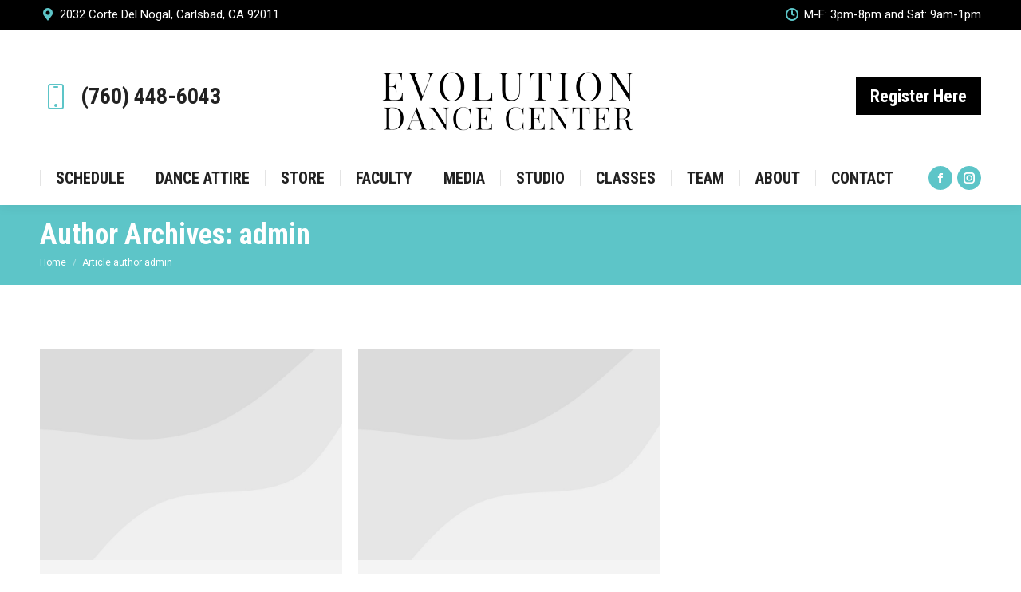

--- FILE ---
content_type: text/html; charset=UTF-8
request_url: https://evolutiondancesandiego.com/author/admin/
body_size: 18830
content:
<!DOCTYPE html>
<!--[if !(IE 6) | !(IE 7) | !(IE 8)  ]><!-->
<html lang="en" class="no-js">
<!--<![endif]-->
<head>
	<meta charset="UTF-8" />
				<meta name="viewport" content="width=device-width, initial-scale=1, maximum-scale=1, user-scalable=0"/>
			<meta name="theme-color" content="#5dc5c8"/>	<link rel="profile" href="https://gmpg.org/xfn/11" />
	<meta name='robots' content='index, follow, max-image-preview:large, max-snippet:-1, max-video-preview:-1' />

	<!-- This site is optimized with the Yoast SEO plugin v26.8 - https://yoast.com/product/yoast-seo-wordpress/ -->
	<title>admin, Author at Evolution Dance San Diego</title>
	<link rel="canonical" href="https://evolutiondancesandiego.com/author/admin/" />
	<meta property="og:locale" content="en_US" />
	<meta property="og:type" content="profile" />
	<meta property="og:title" content="admin, Author at Evolution Dance San Diego" />
	<meta property="og:url" content="https://evolutiondancesandiego.com/author/admin/" />
	<meta property="og:site_name" content="Evolution Dance San Diego" />
	<meta property="og:image" content="https://secure.gravatar.com/avatar/26d2cbe60ff1af056a1f9c4250634dd597b760e903c192a6710552d6ee4b6db1?s=500&d=mm&r=g" />
	<meta name="twitter:card" content="summary_large_image" />
	<script type="application/ld+json" class="yoast-schema-graph">{"@context":"https://schema.org","@graph":[{"@type":"ProfilePage","@id":"https://evolutiondancesandiego.com/author/admin/","url":"https://evolutiondancesandiego.com/author/admin/","name":"admin, Author at Evolution Dance San Diego","isPartOf":{"@id":"https://evolutiondancesandiego.com/#website"},"primaryImageOfPage":{"@id":"https://evolutiondancesandiego.com/author/admin/#primaryimage"},"image":{"@id":"https://evolutiondancesandiego.com/author/admin/#primaryimage"},"thumbnailUrl":"","breadcrumb":{"@id":"https://evolutiondancesandiego.com/author/admin/#breadcrumb"},"inLanguage":"en","potentialAction":[{"@type":"ReadAction","target":["https://evolutiondancesandiego.com/author/admin/"]}]},{"@type":"ImageObject","inLanguage":"en","@id":"https://evolutiondancesandiego.com/author/admin/#primaryimage","url":"","contentUrl":""},{"@type":"BreadcrumbList","@id":"https://evolutiondancesandiego.com/author/admin/#breadcrumb","itemListElement":[{"@type":"ListItem","position":1,"name":"Home","item":"https://evolutiondancesandiego.com/"},{"@type":"ListItem","position":2,"name":"Archives for admin"}]},{"@type":"WebSite","@id":"https://evolutiondancesandiego.com/#website","url":"https://evolutiondancesandiego.com/","name":"Evolution Dance San Diego","description":"Helping you accomplish your dreams","publisher":{"@id":"https://evolutiondancesandiego.com/#organization"},"potentialAction":[{"@type":"SearchAction","target":{"@type":"EntryPoint","urlTemplate":"https://evolutiondancesandiego.com/?s={search_term_string}"},"query-input":{"@type":"PropertyValueSpecification","valueRequired":true,"valueName":"search_term_string"}}],"inLanguage":"en"},{"@type":"Organization","@id":"https://evolutiondancesandiego.com/#organization","name":"Evolution Dance San Diego","url":"https://evolutiondancesandiego.com/","logo":{"@type":"ImageObject","inLanguage":"en","@id":"https://evolutiondancesandiego.com/#/schema/logo/image/","url":"https://evolutiondancesandiego.com/wp-content/uploads/2020/11/Evolution-Dance-Center-logo.jpg","contentUrl":"https://evolutiondancesandiego.com/wp-content/uploads/2020/11/Evolution-Dance-Center-logo.jpg","width":332,"height":110,"caption":"Evolution Dance San Diego"},"image":{"@id":"https://evolutiondancesandiego.com/#/schema/logo/image/"},"sameAs":["https://www.facebook.com/EvolutionDanceSanDiego","https://www.instagram.com/evolutiondance/"]},{"@type":"Person","@id":"https://evolutiondancesandiego.com/#/schema/person/b484fa18720300a002dd30d50514a188","name":"admin","image":{"@type":"ImageObject","inLanguage":"en","@id":"https://evolutiondancesandiego.com/#/schema/person/image/","url":"https://secure.gravatar.com/avatar/26d2cbe60ff1af056a1f9c4250634dd597b760e903c192a6710552d6ee4b6db1?s=96&d=mm&r=g","contentUrl":"https://secure.gravatar.com/avatar/26d2cbe60ff1af056a1f9c4250634dd597b760e903c192a6710552d6ee4b6db1?s=96&d=mm&r=g","caption":"admin"},"sameAs":["https://evolutiondancesandiego.com"],"mainEntityOfPage":{"@id":"https://evolutiondancesandiego.com/author/admin/"}}]}</script>
	<!-- / Yoast SEO plugin. -->


<link rel='dns-prefetch' href='//maps.googleapis.com' />
<link rel='dns-prefetch' href='//use.typekit.com' />
<link rel='dns-prefetch' href='//fonts.googleapis.com' />
<link rel="alternate" type="application/rss+xml" title="Evolution Dance San Diego &raquo; Feed" href="https://evolutiondancesandiego.com/feed/" />
<link rel="alternate" type="application/rss+xml" title="Evolution Dance San Diego &raquo; Comments Feed" href="https://evolutiondancesandiego.com/comments/feed/" />
<link rel="alternate" type="application/rss+xml" title="Evolution Dance San Diego &raquo; Posts by admin Feed" href="https://evolutiondancesandiego.com/author/admin/feed/" />
<style id='wp-img-auto-sizes-contain-inline-css'>
img:is([sizes=auto i],[sizes^="auto," i]){contain-intrinsic-size:3000px 1500px}
/*# sourceURL=wp-img-auto-sizes-contain-inline-css */
</style>
<style id='wp-emoji-styles-inline-css'>

	img.wp-smiley, img.emoji {
		display: inline !important;
		border: none !important;
		box-shadow: none !important;
		height: 1em !important;
		width: 1em !important;
		margin: 0 0.07em !important;
		vertical-align: -0.1em !important;
		background: none !important;
		padding: 0 !important;
	}
/*# sourceURL=wp-emoji-styles-inline-css */
</style>
<style id='classic-theme-styles-inline-css'>
/*! This file is auto-generated */
.wp-block-button__link{color:#fff;background-color:#32373c;border-radius:9999px;box-shadow:none;text-decoration:none;padding:calc(.667em + 2px) calc(1.333em + 2px);font-size:1.125em}.wp-block-file__button{background:#32373c;color:#fff;text-decoration:none}
/*# sourceURL=/wp-includes/css/classic-themes.min.css */
</style>
<style id='woocommerce-inline-inline-css'>
.woocommerce form .form-row .required { visibility: visible; }
/*# sourceURL=woocommerce-inline-inline-css */
</style>
<link rel='stylesheet' id='wp-ada-compliance-styles-css' href='https://evolutiondancesandiego.com/wp-content/plugins/wp-ada-compliance-check-basic/styles.css?ver=1767634506' media='all' />
<link rel='stylesheet' id='wc-bulk-variations-css' href='https://evolutiondancesandiego.com/wp-content/plugins/woocommerce-bulk-variations/assets/css/wc-bulk-variations.css?ver=2.4.7' media='all' />
<link rel='stylesheet' id='the7-font-css' href='https://evolutiondancesandiego.com/wp-content/themes/dt-the7/fonts/icomoon-the7-font/icomoon-the7-font.min.css?ver=14.2.0' media='all' />
<link rel='stylesheet' id='the7-awesome-fonts-css' href='https://evolutiondancesandiego.com/wp-content/themes/dt-the7/fonts/FontAwesome/css/all.min.css?ver=14.2.0' media='all' />
<link rel='stylesheet' id='the7-awesome-fonts-back-css' href='https://evolutiondancesandiego.com/wp-content/themes/dt-the7/fonts/FontAwesome/back-compat.min.css?ver=14.2.0' media='all' />
<link rel='stylesheet' id='the7-icomoon-elegent-line-icons-32x32-css' href='https://evolutiondancesandiego.com/wp-content/uploads/smile_fonts/icomoon-elegent-line-icons-32x32/icomoon-elegent-line-icons-32x32.css?ver=6.9' media='all' />
<link rel='stylesheet' id='the7-icomoon-free-social-contact-16x16-css' href='https://evolutiondancesandiego.com/wp-content/uploads/smile_fonts/icomoon-free-social-contact-16x16/icomoon-free-social-contact-16x16.css?ver=6.9' media='all' />
<link rel='stylesheet' id='typekit-hzi1lre-css' href='https://use.typekit.com/hzi1lre.css?ver=4.0.0' media='all' />
<link rel='stylesheet' id='typekit-tpl1hiy-css' href='https://use.typekit.com/tpl1hiy.css?ver=4.0.0' media='all' />
<link rel='stylesheet' id='typekit-zlu0gzb-css' href='https://use.typekit.com/zlu0gzb.css?ver=4.0.0' media='all' />
<link rel='stylesheet' id='typekit-cwh7bsk-css' href='https://use.typekit.com/cwh7bsk.css?ver=4.0.0' media='all' />
<link rel='stylesheet' id='typekit-hdh6iec-css' href='https://use.typekit.com/hdh6iec.css?ver=4.0.0' media='all' />
<link rel='stylesheet' id='typekit-ddn5lay-css' href='https://use.typekit.com/ddn5lay.css?ver=4.0.0' media='all' />
<link rel='stylesheet' id='typekit-hrv5skx-css' href='https://use.typekit.com/hrv5skx.css?ver=4.0.0' media='all' />
<link rel='stylesheet' id='typekit-xnl7ywx-css' href='https://use.typekit.com/xnl7ywx.css?ver=4.0.0' media='all' />
<link rel='stylesheet' id='typekit-sqd2eix-css' href='https://use.typekit.com/sqd2eix.css?ver=4.0.0' media='all' />
<link rel='stylesheet' id='typekit-kop0cpe-css' href='https://use.typekit.com/kop0cpe.css?ver=4.0.0' media='all' />
<link rel='stylesheet' id='sv-wc-payment-gateway-payment-form-v5_15_12-css' href='https://evolutiondancesandiego.com/wp-content/plugins/woocommerce-gateway-usa-epay/vendor/skyverge/wc-plugin-framework/woocommerce/payment-gateway/assets/css/frontend/sv-wc-payment-gateway-payment-form.min.css?ver=5.15.12' media='all' />
<link rel='stylesheet' id='dt-web-fonts-css' href='https://fonts.googleapis.com/css?family=Roboto+Condensed:400,600,700%7CRoboto:400,600,700%7CPT+Sans:400,600,700' media='all' />
<link rel='stylesheet' id='dt-main-css' href='https://evolutiondancesandiego.com/wp-content/themes/dt-the7/css/main.min.css?ver=14.2.0' media='all' />
<style id='dt-main-inline-css'>
body #load {
  display: block;
  height: 100%;
  overflow: hidden;
  position: fixed;
  width: 100%;
  z-index: 9901;
  opacity: 1;
  visibility: visible;
  transition: all .35s ease-out;
}
.load-wrap {
  width: 100%;
  height: 100%;
  background-position: center center;
  background-repeat: no-repeat;
  text-align: center;
  display: -ms-flexbox;
  display: -ms-flex;
  display: flex;
  -ms-align-items: center;
  -ms-flex-align: center;
  align-items: center;
  -ms-flex-flow: column wrap;
  flex-flow: column wrap;
  -ms-flex-pack: center;
  -ms-justify-content: center;
  justify-content: center;
}
.load-wrap > svg {
  position: absolute;
  top: 50%;
  left: 50%;
  transform: translate(-50%,-50%);
}
#load {
  background: var(--the7-elementor-beautiful-loading-bg,#ffffff);
  --the7-beautiful-spinner-color2: var(--the7-beautiful-spinner-color,#5dc5c8);
}

/*# sourceURL=dt-main-inline-css */
</style>
<link rel='stylesheet' id='the7-custom-scrollbar-css' href='https://evolutiondancesandiego.com/wp-content/themes/dt-the7/lib/custom-scrollbar/custom-scrollbar.min.css?ver=14.2.0' media='all' />
<link rel='stylesheet' id='the7-wpbakery-css' href='https://evolutiondancesandiego.com/wp-content/themes/dt-the7/css/wpbakery.min.css?ver=14.2.0' media='all' />
<link rel='stylesheet' id='the7-core-css' href='https://evolutiondancesandiego.com/wp-content/plugins/dt-the7-core/assets/css/post-type.min.css?ver=2.7.12' media='all' />
<link rel='stylesheet' id='the7-css-vars-css' href='https://evolutiondancesandiego.com/wp-content/uploads/the7-css/css-vars.css?ver=830066a83fb8' media='all' />
<link rel='stylesheet' id='dt-custom-css' href='https://evolutiondancesandiego.com/wp-content/uploads/the7-css/custom.css?ver=830066a83fb8' media='all' />
<link rel='stylesheet' id='wc-dt-custom-css' href='https://evolutiondancesandiego.com/wp-content/uploads/the7-css/compatibility/wc-dt-custom.css?ver=830066a83fb8' media='all' />
<link rel='stylesheet' id='dt-media-css' href='https://evolutiondancesandiego.com/wp-content/uploads/the7-css/media.css?ver=830066a83fb8' media='all' />
<link rel='stylesheet' id='the7-mega-menu-css' href='https://evolutiondancesandiego.com/wp-content/uploads/the7-css/mega-menu.css?ver=830066a83fb8' media='all' />
<link rel='stylesheet' id='the7-elements-albums-portfolio-css' href='https://evolutiondancesandiego.com/wp-content/uploads/the7-css/the7-elements-albums-portfolio.css?ver=830066a83fb8' media='all' />
<link rel='stylesheet' id='the7-elements-css' href='https://evolutiondancesandiego.com/wp-content/uploads/the7-css/post-type-dynamic.css?ver=830066a83fb8' media='all' />
<link rel='stylesheet' id='style-css' href='https://evolutiondancesandiego.com/wp-content/themes/dt-the7-child/style.css?ver=14.2.0' media='all' />
<link rel='stylesheet' id='ultimate-vc-addons-style-min-css' href='https://evolutiondancesandiego.com/wp-content/plugins/Ultimate_VC_Addons/assets/min-css/ultimate.min.css?ver=3.21.2' media='all' />
<link rel='stylesheet' id='ultimate-vc-addons-icons-css' href='https://evolutiondancesandiego.com/wp-content/plugins/Ultimate_VC_Addons/assets/css/icons.css?ver=3.21.2' media='all' />
<link rel='stylesheet' id='ultimate-vc-addons-vidcons-css' href='https://evolutiondancesandiego.com/wp-content/plugins/Ultimate_VC_Addons/assets/fonts/vidcons.css?ver=3.21.2' media='all' />
<link rel='stylesheet' id='ultimate-vc-addons-selected-google-fonts-style-css' href='https://fonts.googleapis.com/css?family=Roboto+Condensed:normal,700|Roboto:normal,italic,700,700italic|Akaya+Kanadaka|Architects+Daughter|Shrikhand&#038;subset=greek,vietnamese,latin-ext,greek-ext,latin,cyrillic,cyrillic-ext,kannada,gujarati' media='all' />
<script type="text/template" id="tmpl-variation-template">
	<div class="woocommerce-variation-description">{{{ data.variation.variation_description }}}</div>
	<div class="woocommerce-variation-price">{{{ data.variation.price_html }}}</div>
	<div class="woocommerce-variation-availability">{{{ data.variation.availability_html }}}</div>
</script>
<script type="text/template" id="tmpl-unavailable-variation-template">
	<p role="alert">Sorry, this product is unavailable. Please choose a different combination.</p>
</script>
<script src="https://evolutiondancesandiego.com/wp-includes/js/jquery/jquery.min.js?ver=3.7.1" id="jquery-core-js"></script>
<script src="https://evolutiondancesandiego.com/wp-includes/js/jquery/jquery-migrate.min.js?ver=3.4.1" id="jquery-migrate-js"></script>
<script src="https://evolutiondancesandiego.com/wp-includes/js/underscore.min.js?ver=1.13.7" id="underscore-js"></script>
<script id="wp-util-js-extra">
var _wpUtilSettings = {"ajax":{"url":"/wp-admin/admin-ajax.php"}};
//# sourceURL=wp-util-js-extra
</script>
<script src="https://evolutiondancesandiego.com/wp-includes/js/wp-util.min.js?ver=6.9" id="wp-util-js"></script>
<script src="https://evolutiondancesandiego.com/wp-content/plugins/woocommerce/assets/js/jquery-blockui/jquery.blockUI.min.js?ver=2.7.0-wc.10.4.3" id="wc-jquery-blockui-js" data-wp-strategy="defer"></script>
<script src="https://evolutiondancesandiego.com/wp-includes/js/jquery/ui/core.min.js?ver=1.13.3" id="jquery-ui-core-js"></script>
<script id="wc-add-to-cart-js-extra">
var wc_add_to_cart_params = {"ajax_url":"/wp-admin/admin-ajax.php","wc_ajax_url":"/?wc-ajax=%%endpoint%%","i18n_view_cart":"View cart","cart_url":"https://evolutiondancesandiego.com/cart/","is_cart":"","cart_redirect_after_add":"no"};
//# sourceURL=wc-add-to-cart-js-extra
</script>
<script src="https://evolutiondancesandiego.com/wp-content/plugins/woocommerce/assets/js/frontend/add-to-cart.min.js?ver=10.4.3" id="wc-add-to-cart-js" data-wp-strategy="defer"></script>
<script src="https://evolutiondancesandiego.com/wp-content/plugins/woocommerce/assets/js/js-cookie/js.cookie.min.js?ver=2.1.4-wc.10.4.3" id="wc-js-cookie-js" defer data-wp-strategy="defer"></script>
<script id="woocommerce-js-extra">
var woocommerce_params = {"ajax_url":"/wp-admin/admin-ajax.php","wc_ajax_url":"/?wc-ajax=%%endpoint%%","i18n_password_show":"Show password","i18n_password_hide":"Hide password"};
//# sourceURL=woocommerce-js-extra
</script>
<script src="https://evolutiondancesandiego.com/wp-content/plugins/woocommerce/assets/js/frontend/woocommerce.min.js?ver=10.4.3" id="woocommerce-js" defer data-wp-strategy="defer"></script>
<script src="https://evolutiondancesandiego.com/wp-content/plugins/js_composer/assets/js/vendors/woocommerce-add-to-cart.js?ver=8.7.2" id="vc_woocommerce-add-to-cart-js-js"></script>
<script id="dt-above-fold-js-extra">
var dtLocal = {"themeUrl":"https://evolutiondancesandiego.com/wp-content/themes/dt-the7","passText":"To view this protected post, enter the password below:","moreButtonText":{"loading":"Loading...","loadMore":"Load more"},"postID":"68","ajaxurl":"https://evolutiondancesandiego.com/wp-admin/admin-ajax.php","REST":{"baseUrl":"https://evolutiondancesandiego.com/wp-json/the7/v1","endpoints":{"sendMail":"/send-mail"}},"contactMessages":{"required":"One or more fields have an error. Please check and try again.","terms":"Please accept the privacy policy.","fillTheCaptchaError":"Please, fill the captcha."},"captchaSiteKey":"","ajaxNonce":"51d9191ab6","pageData":{"type":"archive","template":"archive","layout":"masonry"},"themeSettings":{"smoothScroll":"off","lazyLoading":false,"desktopHeader":{"height":220},"ToggleCaptionEnabled":"disabled","ToggleCaption":"Navigation","floatingHeader":{"showAfter":220,"showMenu":true,"height":60,"logo":{"showLogo":true,"html":"\u003Cimg class=\" preload-me\" src=\"https://evolutiondancesandiego.com/wp-content/uploads/2025/06/Evolution-Logo-new-floater.png\" srcset=\"https://evolutiondancesandiego.com/wp-content/uploads/2025/06/Evolution-Logo-new-floater.png 132w, https://evolutiondancesandiego.com/wp-content/uploads/2025/06/Evolution-Logo-NEW-floater-retine.png 200w\" width=\"132\" height=\"36\"   sizes=\"132px\" alt=\"Evolution Dance San Diego\" /\u003E","url":"https://evolutiondancesandiego.com/"}},"topLine":{"floatingTopLine":{"logo":{"showLogo":false,"html":""}}},"mobileHeader":{"firstSwitchPoint":1050,"secondSwitchPoint":778,"firstSwitchPointHeight":60,"secondSwitchPointHeight":60,"mobileToggleCaptionEnabled":"disabled","mobileToggleCaption":"Menu"},"stickyMobileHeaderFirstSwitch":{"logo":{"html":"\u003Cimg class=\" preload-me\" src=\"https://evolutiondancesandiego.com/wp-content/uploads/2025/06/Evolution-Logo-new-main.png\" srcset=\"https://evolutiondancesandiego.com/wp-content/uploads/2025/06/Evolution-Logo-new-main.png 350w, https://evolutiondancesandiego.com/wp-content/uploads/2025/06/Evolution-Logo-new-retina.png 500w\" width=\"350\" height=\"96\"   sizes=\"350px\" alt=\"Evolution Dance San Diego\" /\u003E"}},"stickyMobileHeaderSecondSwitch":{"logo":{"html":"\u003Cimg class=\" preload-me\" src=\"https://evolutiondancesandiego.com/wp-content/uploads/2025/06/Evolution-Logo-new-main.png\" srcset=\"https://evolutiondancesandiego.com/wp-content/uploads/2025/06/Evolution-Logo-new-main.png 350w, https://evolutiondancesandiego.com/wp-content/uploads/2025/06/Evolution-Logo-new-retina.png 500w\" width=\"350\" height=\"96\"   sizes=\"350px\" alt=\"Evolution Dance San Diego\" /\u003E"}},"sidebar":{"switchPoint":992},"boxedWidth":"1280px"},"VCMobileScreenWidth":"778","wcCartFragmentHash":"a467d1ffe31b623f64ab7a684b6ce7f1"};
var dtShare = {"shareButtonText":{"facebook":"Share on Facebook","twitter":"Share on X","pinterest":"Pin it","linkedin":"Share on Linkedin","whatsapp":"Share on Whatsapp"},"overlayOpacity":"85"};
//# sourceURL=dt-above-fold-js-extra
</script>
<script src="https://evolutiondancesandiego.com/wp-content/themes/dt-the7/js/above-the-fold.min.js?ver=14.2.0" id="dt-above-fold-js"></script>
<script src="https://evolutiondancesandiego.com/wp-content/themes/dt-the7/js/compatibility/woocommerce/woocommerce.min.js?ver=14.2.0" id="dt-woocommerce-js"></script>
<script src="https://evolutiondancesandiego.com/wp-content/plugins/Ultimate_VC_Addons/assets/min-js/modernizr-custom.min.js?ver=3.21.2" id="ultimate-vc-addons-modernizr-js"></script>
<script src="https://evolutiondancesandiego.com/wp-content/plugins/Ultimate_VC_Addons/assets/min-js/jquery-ui.min.js?ver=3.21.2" id="jquery_ui-js"></script>
<script src="https://maps.googleapis.com/maps/api/js" id="ultimate-vc-addons-googleapis-js"></script>
<script src="https://evolutiondancesandiego.com/wp-includes/js/jquery/ui/mouse.min.js?ver=1.13.3" id="jquery-ui-mouse-js"></script>
<script src="https://evolutiondancesandiego.com/wp-includes/js/jquery/ui/slider.min.js?ver=1.13.3" id="jquery-ui-slider-js"></script>
<script src="https://evolutiondancesandiego.com/wp-content/plugins/Ultimate_VC_Addons/assets/min-js/jquery-ui-labeledslider.min.js?ver=3.21.2" id="ultimate-vc-addons_range_tick-js"></script>
<script src="https://evolutiondancesandiego.com/wp-content/plugins/Ultimate_VC_Addons/assets/min-js/ultimate.min.js?ver=3.21.2" id="ultimate-vc-addons-script-js"></script>
<script src="https://evolutiondancesandiego.com/wp-content/plugins/Ultimate_VC_Addons/assets/min-js/modal-all.min.js?ver=3.21.2" id="ultimate-vc-addons-modal-all-js"></script>
<script src="https://evolutiondancesandiego.com/wp-content/plugins/Ultimate_VC_Addons/assets/min-js/jparallax.min.js?ver=3.21.2" id="ultimate-vc-addons-jquery.shake-js"></script>
<script src="https://evolutiondancesandiego.com/wp-content/plugins/Ultimate_VC_Addons/assets/min-js/vhparallax.min.js?ver=3.21.2" id="ultimate-vc-addons-jquery.vhparallax-js"></script>
<script src="https://evolutiondancesandiego.com/wp-content/plugins/Ultimate_VC_Addons/assets/min-js/ultimate_bg.min.js?ver=3.21.2" id="ultimate-vc-addons-row-bg-js"></script>
<script src="https://evolutiondancesandiego.com/wp-content/plugins/Ultimate_VC_Addons/assets/min-js/mb-YTPlayer.min.js?ver=3.21.2" id="ultimate-vc-addons-jquery.ytplayer-js"></script>
<script></script><link rel="https://api.w.org/" href="https://evolutiondancesandiego.com/wp-json/" /><link rel="alternate" title="JSON" type="application/json" href="https://evolutiondancesandiego.com/wp-json/wp/v2/users/1" /><link rel="EditURI" type="application/rsd+xml" title="RSD" href="https://evolutiondancesandiego.com/xmlrpc.php?rsd" />
<meta name="generator" content="WordPress 6.9" />
<meta name="generator" content="WooCommerce 10.4.3" />
	<noscript><style>.woocommerce-product-gallery{ opacity: 1 !important; }</style></noscript>
	<meta name="generator" content="Powered by WPBakery Page Builder - drag and drop page builder for WordPress."/>
<meta name="generator" content="Powered by Slider Revolution 6.7.38 - responsive, Mobile-Friendly Slider Plugin for WordPress with comfortable drag and drop interface." />
<script type="text/javascript" id="the7-loader-script">
document.addEventListener("DOMContentLoaded", function(event) {
	var load = document.getElementById("load");
	if(!load.classList.contains('loader-removed')){
		var removeLoading = setTimeout(function() {
			load.className += " loader-removed";
		}, 300);
	}
});
</script>
		<link rel="icon" href="https://evolutiondancesandiego.com/wp-content/uploads/2021/08/cropped-Evolution-Dance-favicon-png-32x32.png" sizes="32x32" />
<link rel="icon" href="https://evolutiondancesandiego.com/wp-content/uploads/2021/08/cropped-Evolution-Dance-favicon-png-192x192.png" sizes="192x192" />
<link rel="apple-touch-icon" href="https://evolutiondancesandiego.com/wp-content/uploads/2021/08/cropped-Evolution-Dance-favicon-png-180x180.png" />
<meta name="msapplication-TileImage" content="https://evolutiondancesandiego.com/wp-content/uploads/2021/08/cropped-Evolution-Dance-favicon-png-270x270.png" />
<script>function setREVStartSize(e){
			//window.requestAnimationFrame(function() {
				window.RSIW = window.RSIW===undefined ? window.innerWidth : window.RSIW;
				window.RSIH = window.RSIH===undefined ? window.innerHeight : window.RSIH;
				try {
					var pw = document.getElementById(e.c).parentNode.offsetWidth,
						newh;
					pw = pw===0 || isNaN(pw) || (e.l=="fullwidth" || e.layout=="fullwidth") ? window.RSIW : pw;
					e.tabw = e.tabw===undefined ? 0 : parseInt(e.tabw);
					e.thumbw = e.thumbw===undefined ? 0 : parseInt(e.thumbw);
					e.tabh = e.tabh===undefined ? 0 : parseInt(e.tabh);
					e.thumbh = e.thumbh===undefined ? 0 : parseInt(e.thumbh);
					e.tabhide = e.tabhide===undefined ? 0 : parseInt(e.tabhide);
					e.thumbhide = e.thumbhide===undefined ? 0 : parseInt(e.thumbhide);
					e.mh = e.mh===undefined || e.mh=="" || e.mh==="auto" ? 0 : parseInt(e.mh,0);
					if(e.layout==="fullscreen" || e.l==="fullscreen")
						newh = Math.max(e.mh,window.RSIH);
					else{
						e.gw = Array.isArray(e.gw) ? e.gw : [e.gw];
						for (var i in e.rl) if (e.gw[i]===undefined || e.gw[i]===0) e.gw[i] = e.gw[i-1];
						e.gh = e.el===undefined || e.el==="" || (Array.isArray(e.el) && e.el.length==0)? e.gh : e.el;
						e.gh = Array.isArray(e.gh) ? e.gh : [e.gh];
						for (var i in e.rl) if (e.gh[i]===undefined || e.gh[i]===0) e.gh[i] = e.gh[i-1];
											
						var nl = new Array(e.rl.length),
							ix = 0,
							sl;
						e.tabw = e.tabhide>=pw ? 0 : e.tabw;
						e.thumbw = e.thumbhide>=pw ? 0 : e.thumbw;
						e.tabh = e.tabhide>=pw ? 0 : e.tabh;
						e.thumbh = e.thumbhide>=pw ? 0 : e.thumbh;
						for (var i in e.rl) nl[i] = e.rl[i]<window.RSIW ? 0 : e.rl[i];
						sl = nl[0];
						for (var i in nl) if (sl>nl[i] && nl[i]>0) { sl = nl[i]; ix=i;}
						var m = pw>(e.gw[ix]+e.tabw+e.thumbw) ? 1 : (pw-(e.tabw+e.thumbw)) / (e.gw[ix]);
						newh =  (e.gh[ix] * m) + (e.tabh + e.thumbh);
					}
					var el = document.getElementById(e.c);
					if (el!==null && el) el.style.height = newh+"px";
					el = document.getElementById(e.c+"_wrapper");
					if (el!==null && el) {
						el.style.height = newh+"px";
						el.style.display = "block";
					}
				} catch(e){
					console.log("Failure at Presize of Slider:" + e)
				}
			//});
		  };</script>
	<!-- Fonts Plugin CSS - https://fontsplugin.com/ -->
	<style>
			</style>
	<!-- Fonts Plugin CSS -->
	<noscript><style> .wpb_animate_when_almost_visible { opacity: 1; }</style></noscript><style id='the7-custom-inline-css' type='text/css'>
/*Font near contact form select menus - white*/
.contact-form-white-titles {
font-size: 13px; 
font-weight: 700;
color: #ffffff; 
}

/*Font near contact form select menus - dark*/
.contact-form-dark-titles {
font-size: 13px; 
font-weight: 700;
color: #997b79; 
}


/*Phone number color in header on mobile devices*/
.dt-phone-header *,
.dt-phone-header:hover *{
    color: inherit;
    text-decoration: inherit;
}

/*Phone number color in contacts on mobile devices*/
.dt-phone h3 *,
.dt-phone h3:hover *{
    color: inherit;
}
</style>
<link rel='stylesheet' id='wc-blocks-style-css' href='https://evolutiondancesandiego.com/wp-content/plugins/woocommerce/assets/client/blocks/wc-blocks.css?ver=wc-10.4.3' media='all' />
<style id='global-styles-inline-css'>
:root{--wp--preset--aspect-ratio--square: 1;--wp--preset--aspect-ratio--4-3: 4/3;--wp--preset--aspect-ratio--3-4: 3/4;--wp--preset--aspect-ratio--3-2: 3/2;--wp--preset--aspect-ratio--2-3: 2/3;--wp--preset--aspect-ratio--16-9: 16/9;--wp--preset--aspect-ratio--9-16: 9/16;--wp--preset--color--black: #000000;--wp--preset--color--cyan-bluish-gray: #abb8c3;--wp--preset--color--white: #FFF;--wp--preset--color--pale-pink: #f78da7;--wp--preset--color--vivid-red: #cf2e2e;--wp--preset--color--luminous-vivid-orange: #ff6900;--wp--preset--color--luminous-vivid-amber: #fcb900;--wp--preset--color--light-green-cyan: #7bdcb5;--wp--preset--color--vivid-green-cyan: #00d084;--wp--preset--color--pale-cyan-blue: #8ed1fc;--wp--preset--color--vivid-cyan-blue: #0693e3;--wp--preset--color--vivid-purple: #9b51e0;--wp--preset--color--accent: #5dc5c8;--wp--preset--color--dark-gray: #111;--wp--preset--color--light-gray: #767676;--wp--preset--gradient--vivid-cyan-blue-to-vivid-purple: linear-gradient(135deg,rgb(6,147,227) 0%,rgb(155,81,224) 100%);--wp--preset--gradient--light-green-cyan-to-vivid-green-cyan: linear-gradient(135deg,rgb(122,220,180) 0%,rgb(0,208,130) 100%);--wp--preset--gradient--luminous-vivid-amber-to-luminous-vivid-orange: linear-gradient(135deg,rgb(252,185,0) 0%,rgb(255,105,0) 100%);--wp--preset--gradient--luminous-vivid-orange-to-vivid-red: linear-gradient(135deg,rgb(255,105,0) 0%,rgb(207,46,46) 100%);--wp--preset--gradient--very-light-gray-to-cyan-bluish-gray: linear-gradient(135deg,rgb(238,238,238) 0%,rgb(169,184,195) 100%);--wp--preset--gradient--cool-to-warm-spectrum: linear-gradient(135deg,rgb(74,234,220) 0%,rgb(151,120,209) 20%,rgb(207,42,186) 40%,rgb(238,44,130) 60%,rgb(251,105,98) 80%,rgb(254,248,76) 100%);--wp--preset--gradient--blush-light-purple: linear-gradient(135deg,rgb(255,206,236) 0%,rgb(152,150,240) 100%);--wp--preset--gradient--blush-bordeaux: linear-gradient(135deg,rgb(254,205,165) 0%,rgb(254,45,45) 50%,rgb(107,0,62) 100%);--wp--preset--gradient--luminous-dusk: linear-gradient(135deg,rgb(255,203,112) 0%,rgb(199,81,192) 50%,rgb(65,88,208) 100%);--wp--preset--gradient--pale-ocean: linear-gradient(135deg,rgb(255,245,203) 0%,rgb(182,227,212) 50%,rgb(51,167,181) 100%);--wp--preset--gradient--electric-grass: linear-gradient(135deg,rgb(202,248,128) 0%,rgb(113,206,126) 100%);--wp--preset--gradient--midnight: linear-gradient(135deg,rgb(2,3,129) 0%,rgb(40,116,252) 100%);--wp--preset--font-size--small: 13px;--wp--preset--font-size--medium: 20px;--wp--preset--font-size--large: 36px;--wp--preset--font-size--x-large: 42px;--wp--preset--font-family--ff-brokenscript-web: ff-brokenscript-web;--wp--preset--font-family--futura-pt: futura-pt;--wp--preset--font-family--futura-pt-condensed: futura-pt-condensed;--wp--preset--font-family--futura-pt-bold: futura-pt-bold;--wp--preset--font-family--minion-pro-condensed: minion-pro-condensed;--wp--preset--font-family--zubilo-web-shadow: zubilo-web-shadow;--wp--preset--font-family--minion-pro-condensed-display: minion-pro-condensed-display;--wp--preset--font-family--reina-regular: reina-regular;--wp--preset--font-family--museo-sans-rounded: museo-sans-rounded;--wp--preset--font-family--captain-comic: captain-comic;--wp--preset--font-family--minion-pro-subhead: minion-pro-subhead;--wp--preset--font-family--museo-sans-condensed: museo-sans-condensed;--wp--preset--font-family--reina-display: reina-display;--wp--preset--font-family--canto: canto;--wp--preset--font-family--benton-modern-display-condensed: benton-modern-display-condensed;--wp--preset--font-family--minion-pro-condensed-subhead: minion-pro-condensed-subhead;--wp--preset--font-family--marvin-round: marvin-round;--wp--preset--font-family--filmotype-yale: filmotype-yale;--wp--preset--font-family--new-order: new-order;--wp--preset--font-family--zubilo-web-lined: zubilo-web-lined;--wp--preset--font-family--reina-small: reina-small;--wp--preset--font-family--minion-pro-condensed-caption: minion-pro-condensed-caption;--wp--preset--font-family--minion-pro: minion-pro;--wp--preset--font-family--zubilo-web-black: zubilo-web-black;--wp--preset--font-family--minion-pro-caption: minion-pro-caption;--wp--preset--font-family--canto-pen: canto-pen;--wp--preset--font-family--zubilo-web-inline: zubilo-web-inline;--wp--preset--font-family--marvin-shadow: marvin-shadow;--wp--preset--font-family--ff-carina: ff-carina;--wp--preset--font-family--minion-std-black: minion-std-black;--wp--preset--font-family--delittle-chromatic-outline: delittle-chromatic-outline;--wp--preset--font-family--marvin: marvin;--wp--preset--font-family--canto-brush-open: canto-brush-open;--wp--preset--font-family--benton-modern-display-compressed: benton-modern-display-compressed;--wp--preset--font-family--minion-pro-display: minion-pro-display;--wp--preset--font-family--canto-brush: canto-brush;--wp--preset--font-family--museo-sans-display: museo-sans-display;--wp--preset--font-family--delittle-chromatic: delittle-chromatic;--wp--preset--font-family--delittle-chromatic-inlay: delittle-chromatic-inlay;--wp--preset--font-family--benton-modern-display-extra-condensed: benton-modern-display-extra-condensed;--wp--preset--font-family--museo-sans: museo-sans;--wp--preset--font-family--aquavit: aquavit;--wp--preset--font-family--benton-modern-display: benton-modern-display;--wp--preset--font-family--rustica: rustica;--wp--preset--font-family--six-hands-chalk: six-hands-chalk;--wp--preset--font-family--chelsea-market-watercolor: chelsea-market-watercolor;--wp--preset--font-family--six-hands-rough: six-hands-rough;--wp--preset--font-family--six-hands-marker: six-hands-marker;--wp--preset--font-family--cheddar-gothic-rough: cheddar-gothic-rough;--wp--preset--font-family--six-hands-black: six-hands-black;--wp--preset--font-family--adobe-handwriting-frank: adobe-handwriting-frank;--wp--preset--font-family--six-hands-condensed: six-hands-condensed;--wp--preset--font-family--dashiell-fine: dashiell-fine;--wp--preset--font-family--six-hands-brush: six-hands-brush;--wp--preset--font-family--sayer-script-mn: sayer-script-mn;--wp--preset--font-family--adobe-handwriting-ernie: adobe-handwriting-ernie;--wp--preset--font-family--professor-minty: professor-minty;--wp--preset--font-family--adobe-handwriting-tiffany: adobe-handwriting-tiffany;--wp--preset--font-family--cc-frostbite-freeze: cc-frostbite-freeze;--wp--preset--font-family--cc-primal-scream-open: cc-primal-scream-open;--wp--preset--font-family--cc-primal-scream: cc-primal-scream;--wp--preset--font-family--cc-frostbite-block: cc-frostbite-block;--wp--preset--font-family--reiher-headline: reiher-headline;--wp--preset--font-family--highest-praise: highest-praise;--wp--preset--font-family--rough-love: rough-love;--wp--preset--font-family--cc-primal-scream-fill: cc-primal-scream-fill;--wp--preset--font-family--love-script: love-script;--wp--preset--font-family--reiher-headline-open: reiher-headline-open;--wp--preset--font-family--legitima: legitima;--wp--preset--font-family--cc-frostbite-chip: cc-frostbite-chip;--wp--preset--font-family--cc-frostbite-melt: cc-frostbite-melt;--wp--preset--font-family--rl-horizon: rl-horizon;--wp--preset--font-family--cc-primal-scream-outline: cc-primal-scream-outline;--wp--preset--font-family--josefin-sans: josefin-sans;--wp--preset--font-family--learning-curve-dashed: learning-curve-dashed;--wp--preset--font-family--learning-curve: learning-curve;--wp--preset--font-family--franklin-gothic-atf: franklin-gothic-atf;--wp--preset--font-family--franklin-gothic-std-cond: franklin-gothic-std-cond;--wp--preset--font-family--franklin-gothic-extra-compressed: franklin-gothic-extra-compressed;--wp--preset--font-family--franklin-gothic-urw: franklin-gothic-urw;--wp--preset--font-family--franklin-gothic-std: franklin-gothic-std;--wp--preset--font-family--franklin-gothic: franklin-gothic;--wp--preset--font-family--franklin-gothic-condensed: franklin-gothic-condensed;--wp--preset--font-family--franklin-gothic-urw-compressed: franklin-gothic-urw-compressed;--wp--preset--font-family--franklin-gothic-urw-extra-compressed: franklin-gothic-urw-extra-compressed;--wp--preset--font-family--franklin-gothic-urw-condensed: franklin-gothic-urw-condensed;--wp--preset--font-family--franklin-gothic-compressed: franklin-gothic-compressed;--wp--preset--font-family--sigmund-pro: sigmund-pro;--wp--preset--spacing--20: 0.44rem;--wp--preset--spacing--30: 0.67rem;--wp--preset--spacing--40: 1rem;--wp--preset--spacing--50: 1.5rem;--wp--preset--spacing--60: 2.25rem;--wp--preset--spacing--70: 3.38rem;--wp--preset--spacing--80: 5.06rem;--wp--preset--shadow--natural: 6px 6px 9px rgba(0, 0, 0, 0.2);--wp--preset--shadow--deep: 12px 12px 50px rgba(0, 0, 0, 0.4);--wp--preset--shadow--sharp: 6px 6px 0px rgba(0, 0, 0, 0.2);--wp--preset--shadow--outlined: 6px 6px 0px -3px rgb(255, 255, 255), 6px 6px rgb(0, 0, 0);--wp--preset--shadow--crisp: 6px 6px 0px rgb(0, 0, 0);}:where(.is-layout-flex){gap: 0.5em;}:where(.is-layout-grid){gap: 0.5em;}body .is-layout-flex{display: flex;}.is-layout-flex{flex-wrap: wrap;align-items: center;}.is-layout-flex > :is(*, div){margin: 0;}body .is-layout-grid{display: grid;}.is-layout-grid > :is(*, div){margin: 0;}:where(.wp-block-columns.is-layout-flex){gap: 2em;}:where(.wp-block-columns.is-layout-grid){gap: 2em;}:where(.wp-block-post-template.is-layout-flex){gap: 1.25em;}:where(.wp-block-post-template.is-layout-grid){gap: 1.25em;}.has-black-color{color: var(--wp--preset--color--black) !important;}.has-cyan-bluish-gray-color{color: var(--wp--preset--color--cyan-bluish-gray) !important;}.has-white-color{color: var(--wp--preset--color--white) !important;}.has-pale-pink-color{color: var(--wp--preset--color--pale-pink) !important;}.has-vivid-red-color{color: var(--wp--preset--color--vivid-red) !important;}.has-luminous-vivid-orange-color{color: var(--wp--preset--color--luminous-vivid-orange) !important;}.has-luminous-vivid-amber-color{color: var(--wp--preset--color--luminous-vivid-amber) !important;}.has-light-green-cyan-color{color: var(--wp--preset--color--light-green-cyan) !important;}.has-vivid-green-cyan-color{color: var(--wp--preset--color--vivid-green-cyan) !important;}.has-pale-cyan-blue-color{color: var(--wp--preset--color--pale-cyan-blue) !important;}.has-vivid-cyan-blue-color{color: var(--wp--preset--color--vivid-cyan-blue) !important;}.has-vivid-purple-color{color: var(--wp--preset--color--vivid-purple) !important;}.has-black-background-color{background-color: var(--wp--preset--color--black) !important;}.has-cyan-bluish-gray-background-color{background-color: var(--wp--preset--color--cyan-bluish-gray) !important;}.has-white-background-color{background-color: var(--wp--preset--color--white) !important;}.has-pale-pink-background-color{background-color: var(--wp--preset--color--pale-pink) !important;}.has-vivid-red-background-color{background-color: var(--wp--preset--color--vivid-red) !important;}.has-luminous-vivid-orange-background-color{background-color: var(--wp--preset--color--luminous-vivid-orange) !important;}.has-luminous-vivid-amber-background-color{background-color: var(--wp--preset--color--luminous-vivid-amber) !important;}.has-light-green-cyan-background-color{background-color: var(--wp--preset--color--light-green-cyan) !important;}.has-vivid-green-cyan-background-color{background-color: var(--wp--preset--color--vivid-green-cyan) !important;}.has-pale-cyan-blue-background-color{background-color: var(--wp--preset--color--pale-cyan-blue) !important;}.has-vivid-cyan-blue-background-color{background-color: var(--wp--preset--color--vivid-cyan-blue) !important;}.has-vivid-purple-background-color{background-color: var(--wp--preset--color--vivid-purple) !important;}.has-black-border-color{border-color: var(--wp--preset--color--black) !important;}.has-cyan-bluish-gray-border-color{border-color: var(--wp--preset--color--cyan-bluish-gray) !important;}.has-white-border-color{border-color: var(--wp--preset--color--white) !important;}.has-pale-pink-border-color{border-color: var(--wp--preset--color--pale-pink) !important;}.has-vivid-red-border-color{border-color: var(--wp--preset--color--vivid-red) !important;}.has-luminous-vivid-orange-border-color{border-color: var(--wp--preset--color--luminous-vivid-orange) !important;}.has-luminous-vivid-amber-border-color{border-color: var(--wp--preset--color--luminous-vivid-amber) !important;}.has-light-green-cyan-border-color{border-color: var(--wp--preset--color--light-green-cyan) !important;}.has-vivid-green-cyan-border-color{border-color: var(--wp--preset--color--vivid-green-cyan) !important;}.has-pale-cyan-blue-border-color{border-color: var(--wp--preset--color--pale-cyan-blue) !important;}.has-vivid-cyan-blue-border-color{border-color: var(--wp--preset--color--vivid-cyan-blue) !important;}.has-vivid-purple-border-color{border-color: var(--wp--preset--color--vivid-purple) !important;}.has-vivid-cyan-blue-to-vivid-purple-gradient-background{background: var(--wp--preset--gradient--vivid-cyan-blue-to-vivid-purple) !important;}.has-light-green-cyan-to-vivid-green-cyan-gradient-background{background: var(--wp--preset--gradient--light-green-cyan-to-vivid-green-cyan) !important;}.has-luminous-vivid-amber-to-luminous-vivid-orange-gradient-background{background: var(--wp--preset--gradient--luminous-vivid-amber-to-luminous-vivid-orange) !important;}.has-luminous-vivid-orange-to-vivid-red-gradient-background{background: var(--wp--preset--gradient--luminous-vivid-orange-to-vivid-red) !important;}.has-very-light-gray-to-cyan-bluish-gray-gradient-background{background: var(--wp--preset--gradient--very-light-gray-to-cyan-bluish-gray) !important;}.has-cool-to-warm-spectrum-gradient-background{background: var(--wp--preset--gradient--cool-to-warm-spectrum) !important;}.has-blush-light-purple-gradient-background{background: var(--wp--preset--gradient--blush-light-purple) !important;}.has-blush-bordeaux-gradient-background{background: var(--wp--preset--gradient--blush-bordeaux) !important;}.has-luminous-dusk-gradient-background{background: var(--wp--preset--gradient--luminous-dusk) !important;}.has-pale-ocean-gradient-background{background: var(--wp--preset--gradient--pale-ocean) !important;}.has-electric-grass-gradient-background{background: var(--wp--preset--gradient--electric-grass) !important;}.has-midnight-gradient-background{background: var(--wp--preset--gradient--midnight) !important;}.has-small-font-size{font-size: var(--wp--preset--font-size--small) !important;}.has-medium-font-size{font-size: var(--wp--preset--font-size--medium) !important;}.has-large-font-size{font-size: var(--wp--preset--font-size--large) !important;}.has-x-large-font-size{font-size: var(--wp--preset--font-size--x-large) !important;}.has-ff-brokenscript-web-font-family{font-family: var(--wp--preset--font-family--ff-brokenscript-web) !important;}.has-futura-pt-font-family{font-family: var(--wp--preset--font-family--futura-pt) !important;}.has-futura-pt-condensed-font-family{font-family: var(--wp--preset--font-family--futura-pt-condensed) !important;}.has-futura-pt-bold-font-family{font-family: var(--wp--preset--font-family--futura-pt-bold) !important;}.has-minion-pro-condensed-font-family{font-family: var(--wp--preset--font-family--minion-pro-condensed) !important;}.has-zubilo-web-shadow-font-family{font-family: var(--wp--preset--font-family--zubilo-web-shadow) !important;}.has-minion-pro-condensed-display-font-family{font-family: var(--wp--preset--font-family--minion-pro-condensed-display) !important;}.has-reina-regular-font-family{font-family: var(--wp--preset--font-family--reina-regular) !important;}.has-museo-sans-rounded-font-family{font-family: var(--wp--preset--font-family--museo-sans-rounded) !important;}.has-captain-comic-font-family{font-family: var(--wp--preset--font-family--captain-comic) !important;}.has-minion-pro-subhead-font-family{font-family: var(--wp--preset--font-family--minion-pro-subhead) !important;}.has-museo-sans-condensed-font-family{font-family: var(--wp--preset--font-family--museo-sans-condensed) !important;}.has-reina-display-font-family{font-family: var(--wp--preset--font-family--reina-display) !important;}.has-canto-font-family{font-family: var(--wp--preset--font-family--canto) !important;}.has-benton-modern-display-condensed-font-family{font-family: var(--wp--preset--font-family--benton-modern-display-condensed) !important;}.has-minion-pro-condensed-subhead-font-family{font-family: var(--wp--preset--font-family--minion-pro-condensed-subhead) !important;}.has-marvin-round-font-family{font-family: var(--wp--preset--font-family--marvin-round) !important;}.has-filmotype-yale-font-family{font-family: var(--wp--preset--font-family--filmotype-yale) !important;}.has-new-order-font-family{font-family: var(--wp--preset--font-family--new-order) !important;}.has-zubilo-web-lined-font-family{font-family: var(--wp--preset--font-family--zubilo-web-lined) !important;}.has-reina-small-font-family{font-family: var(--wp--preset--font-family--reina-small) !important;}.has-minion-pro-condensed-caption-font-family{font-family: var(--wp--preset--font-family--minion-pro-condensed-caption) !important;}.has-minion-pro-font-family{font-family: var(--wp--preset--font-family--minion-pro) !important;}.has-zubilo-web-black-font-family{font-family: var(--wp--preset--font-family--zubilo-web-black) !important;}.has-minion-pro-caption-font-family{font-family: var(--wp--preset--font-family--minion-pro-caption) !important;}.has-canto-pen-font-family{font-family: var(--wp--preset--font-family--canto-pen) !important;}.has-zubilo-web-inline-font-family{font-family: var(--wp--preset--font-family--zubilo-web-inline) !important;}.has-marvin-shadow-font-family{font-family: var(--wp--preset--font-family--marvin-shadow) !important;}.has-ff-carina-font-family{font-family: var(--wp--preset--font-family--ff-carina) !important;}.has-minion-std-black-font-family{font-family: var(--wp--preset--font-family--minion-std-black) !important;}.has-delittle-chromatic-outline-font-family{font-family: var(--wp--preset--font-family--delittle-chromatic-outline) !important;}.has-marvin-font-family{font-family: var(--wp--preset--font-family--marvin) !important;}.has-canto-brush-open-font-family{font-family: var(--wp--preset--font-family--canto-brush-open) !important;}.has-benton-modern-display-compressed-font-family{font-family: var(--wp--preset--font-family--benton-modern-display-compressed) !important;}.has-minion-pro-display-font-family{font-family: var(--wp--preset--font-family--minion-pro-display) !important;}.has-canto-brush-font-family{font-family: var(--wp--preset--font-family--canto-brush) !important;}.has-museo-sans-display-font-family{font-family: var(--wp--preset--font-family--museo-sans-display) !important;}.has-delittle-chromatic-font-family{font-family: var(--wp--preset--font-family--delittle-chromatic) !important;}.has-delittle-chromatic-inlay-font-family{font-family: var(--wp--preset--font-family--delittle-chromatic-inlay) !important;}.has-benton-modern-display-extra-condensed-font-family{font-family: var(--wp--preset--font-family--benton-modern-display-extra-condensed) !important;}.has-museo-sans-font-family{font-family: var(--wp--preset--font-family--museo-sans) !important;}.has-aquavit-font-family{font-family: var(--wp--preset--font-family--aquavit) !important;}.has-benton-modern-display-font-family{font-family: var(--wp--preset--font-family--benton-modern-display) !important;}.has-rustica-font-family{font-family: var(--wp--preset--font-family--rustica) !important;}.has-six-hands-chalk-font-family{font-family: var(--wp--preset--font-family--six-hands-chalk) !important;}.has-chelsea-market-watercolor-font-family{font-family: var(--wp--preset--font-family--chelsea-market-watercolor) !important;}.has-six-hands-rough-font-family{font-family: var(--wp--preset--font-family--six-hands-rough) !important;}.has-six-hands-marker-font-family{font-family: var(--wp--preset--font-family--six-hands-marker) !important;}.has-cheddar-gothic-rough-font-family{font-family: var(--wp--preset--font-family--cheddar-gothic-rough) !important;}.has-six-hands-black-font-family{font-family: var(--wp--preset--font-family--six-hands-black) !important;}.has-adobe-handwriting-frank-font-family{font-family: var(--wp--preset--font-family--adobe-handwriting-frank) !important;}.has-six-hands-condensed-font-family{font-family: var(--wp--preset--font-family--six-hands-condensed) !important;}.has-dashiell-fine-font-family{font-family: var(--wp--preset--font-family--dashiell-fine) !important;}.has-six-hands-brush-font-family{font-family: var(--wp--preset--font-family--six-hands-brush) !important;}.has-sayer-script-mn-font-family{font-family: var(--wp--preset--font-family--sayer-script-mn) !important;}.has-adobe-handwriting-ernie-font-family{font-family: var(--wp--preset--font-family--adobe-handwriting-ernie) !important;}.has-professor-minty-font-family{font-family: var(--wp--preset--font-family--professor-minty) !important;}.has-adobe-handwriting-tiffany-font-family{font-family: var(--wp--preset--font-family--adobe-handwriting-tiffany) !important;}.has-cc-frostbite-freeze-font-family{font-family: var(--wp--preset--font-family--cc-frostbite-freeze) !important;}.has-cc-primal-scream-open-font-family{font-family: var(--wp--preset--font-family--cc-primal-scream-open) !important;}.has-cc-primal-scream-font-family{font-family: var(--wp--preset--font-family--cc-primal-scream) !important;}.has-cc-frostbite-block-font-family{font-family: var(--wp--preset--font-family--cc-frostbite-block) !important;}.has-reiher-headline-font-family{font-family: var(--wp--preset--font-family--reiher-headline) !important;}.has-highest-praise-font-family{font-family: var(--wp--preset--font-family--highest-praise) !important;}.has-rough-love-font-family{font-family: var(--wp--preset--font-family--rough-love) !important;}.has-cc-primal-scream-fill-font-family{font-family: var(--wp--preset--font-family--cc-primal-scream-fill) !important;}.has-love-script-font-family{font-family: var(--wp--preset--font-family--love-script) !important;}.has-reiher-headline-open-font-family{font-family: var(--wp--preset--font-family--reiher-headline-open) !important;}.has-legitima-font-family{font-family: var(--wp--preset--font-family--legitima) !important;}.has-cc-frostbite-chip-font-family{font-family: var(--wp--preset--font-family--cc-frostbite-chip) !important;}.has-cc-frostbite-melt-font-family{font-family: var(--wp--preset--font-family--cc-frostbite-melt) !important;}.has-rl-horizon-font-family{font-family: var(--wp--preset--font-family--rl-horizon) !important;}.has-cc-primal-scream-outline-font-family{font-family: var(--wp--preset--font-family--cc-primal-scream-outline) !important;}.has-josefin-sans-font-family{font-family: var(--wp--preset--font-family--josefin-sans) !important;}.has-learning-curve-dashed-font-family{font-family: var(--wp--preset--font-family--learning-curve-dashed) !important;}.has-learning-curve-font-family{font-family: var(--wp--preset--font-family--learning-curve) !important;}.has-franklin-gothic-atf-font-family{font-family: var(--wp--preset--font-family--franklin-gothic-atf) !important;}.has-franklin-gothic-std-cond-font-family{font-family: var(--wp--preset--font-family--franklin-gothic-std-cond) !important;}.has-franklin-gothic-extra-compressed-font-family{font-family: var(--wp--preset--font-family--franklin-gothic-extra-compressed) !important;}.has-franklin-gothic-urw-font-family{font-family: var(--wp--preset--font-family--franklin-gothic-urw) !important;}.has-franklin-gothic-std-font-family{font-family: var(--wp--preset--font-family--franklin-gothic-std) !important;}.has-franklin-gothic-font-family{font-family: var(--wp--preset--font-family--franklin-gothic) !important;}.has-franklin-gothic-condensed-font-family{font-family: var(--wp--preset--font-family--franklin-gothic-condensed) !important;}.has-franklin-gothic-urw-compressed-font-family{font-family: var(--wp--preset--font-family--franklin-gothic-urw-compressed) !important;}.has-franklin-gothic-urw-extra-compressed-font-family{font-family: var(--wp--preset--font-family--franklin-gothic-urw-extra-compressed) !important;}.has-franklin-gothic-urw-condensed-font-family{font-family: var(--wp--preset--font-family--franklin-gothic-urw-condensed) !important;}.has-franklin-gothic-compressed-font-family{font-family: var(--wp--preset--font-family--franklin-gothic-compressed) !important;}.has-sigmund-pro-font-family{font-family: var(--wp--preset--font-family--sigmund-pro) !important;}
/*# sourceURL=global-styles-inline-css */
</style>
<link rel='stylesheet' id='rs-plugin-settings-css' href='//evolutiondancesandiego.com/wp-content/plugins/revslider/sr6/assets/css/rs6.css?ver=6.7.38' media='all' />
<style id='rs-plugin-settings-inline-css'>
#rs-demo-id {}
/*# sourceURL=rs-plugin-settings-inline-css */
</style>
</head>
<body id="the7-body" class="archive author author-admin author-1 wp-embed-responsive wp-theme-dt-the7 wp-child-theme-dt-the7-child theme-dt-the7 the7-core-ver-2.7.12 woocommerce-no-js layout-masonry description-under-image dt-responsive-on right-mobile-menu-close-icon ouside-menu-close-icon mobile-hamburger-close-bg-enable mobile-hamburger-close-bg-hover-enable  fade-medium-mobile-menu-close-icon fade-medium-menu-close-icon srcset-enabled btn-flat custom-btn-color custom-btn-hover-color phantom-fade phantom-shadow-decoration phantom-custom-logo-on sticky-mobile-header top-header first-switch-logo-left first-switch-menu-right second-switch-logo-left second-switch-menu-right right-mobile-menu layzr-loading-on popup-message-style the7-ver-14.2.0 dt-fa-compatibility wpb-js-composer js-comp-ver-8.7.2 vc_responsive">
<!-- The7 14.2.0 -->
<div id="load" class="ring-loader">
	<div class="load-wrap">
<style type="text/css">
    .the7-spinner {
        width: 72px;
        height: 72px;
        position: relative;
    }
    .the7-spinner > div {
        border-radius: 50%;
        width: 9px;
        left: 0;
        box-sizing: border-box;
        display: block;
        position: absolute;
        border: 9px solid #fff;
        width: 72px;
        height: 72px;
    }
    .the7-spinner-ring-bg{
        opacity: 0.25;
    }
    div.the7-spinner-ring {
        animation: spinner-animation 0.8s cubic-bezier(1, 1, 1, 1) infinite;
        border-color:var(--the7-beautiful-spinner-color2) transparent transparent transparent;
    }

    @keyframes spinner-animation{
        from{
            transform: rotate(0deg);
        }
        to {
            transform: rotate(360deg);
        }
    }
</style>

<div class="the7-spinner">
    <div class="the7-spinner-ring-bg"></div>
    <div class="the7-spinner-ring"></div>
</div></div>
</div>
<div id="page" >
	<a class="skip-link screen-reader-text" href="#content">Skip to content</a>

<div class="masthead classic-header justify logo-center widgets full-height dividers surround shadow-decoration shadow-mobile-header-decoration medium-mobile-menu-icon mobile-menu-icon-bg-on dt-parent-menu-clickable show-sub-menu-on-hover" >

	<div class="top-bar top-bar-line-hide">
	<div class="top-bar-bg" ></div>
	<div class="left-widgets mini-widgets"><a href="https://g.page/EvolutionDanceCarlsbad?share" class="mini-contacts address show-on-desktop in-menu-first-switch in-menu-second-switch"><i class="fa-fw icomoon-the7-font-the7-map-02"></i>2032 Corte Del Nogal, Carlsbad, CA 92011</a></div><div class="right-widgets mini-widgets"><span class="mini-contacts clock show-on-desktop in-top-bar-right in-menu-second-switch"><i class="fa-fw icomoon-the7-font-the7-clock-01"></i>M-F: 3pm-8pm and Sat: 9am-1pm</span></div></div>

	<header class="header-bar" role="banner">

		<div class="branding">
	<div id="site-title" class="assistive-text">Evolution Dance San Diego</div>
	<div id="site-description" class="assistive-text">Helping you accomplish your dreams</div>
	<a class="" href="https://evolutiondancesandiego.com/"><img class=" preload-me" src="https://evolutiondancesandiego.com/wp-content/uploads/2025/06/Evolution-Logo-new-main.png" srcset="https://evolutiondancesandiego.com/wp-content/uploads/2025/06/Evolution-Logo-new-main.png 350w, https://evolutiondancesandiego.com/wp-content/uploads/2025/06/Evolution-Logo-new-retina.png 500w" width="350" height="96"   sizes="350px" alt="Evolution Dance San Diego" /></a><div class="mini-widgets"><a href="tel:1-760-448-6043" class="mini-contacts multipurpose_1 show-on-desktop in-top-bar-left in-top-bar"><i class="fa-fw icomoon-the7-font-the7-phone-03"></i>(760) 448-6043</a></div><div class="mini-widgets"><a href="https://app.akadadance.com/customer/login?schoolId=AK236269J" class="microwidget-btn mini-button header-elements-button-1 show-on-desktop in-top-bar-right in-top-bar anchor-link microwidget-btn-bg-on microwidget-btn-hover-bg-on border-off hover-border-on btn-icon-align-right" target="_blank"><span>Register Here</span></a></div></div>

		<nav class="navigation">

			<ul id="primary-menu" class="main-nav underline-decoration downwards-line"><li class="menu-item menu-item-type-post_type menu-item-object-page menu-item-2824 first depth-0"><a href='https://evolutiondancesandiego.com/schedule/' data-level='1'><span class="menu-item-text"><span class="menu-text">Schedule</span></span></a></li> <li class="menu-item menu-item-type-post_type menu-item-object-page menu-item-56188 depth-0"><a href='https://evolutiondancesandiego.com/class-and-dance-attire/' data-level='1'><span class="menu-item-text"><span class="menu-text">Dance Attire</span></span></a></li> <li class="menu-item menu-item-type-post_type menu-item-object-page menu-item-3375 depth-0"><a href='https://evolutiondancesandiego.com/shop/' data-level='1'><span class="menu-item-text"><span class="menu-text">Store</span></span></a></li> <li class="menu-item menu-item-type-post_type menu-item-object-page menu-item-1573 depth-0"><a href='https://evolutiondancesandiego.com/faculty/' data-level='1'><span class="menu-item-text"><span class="menu-text">Faculty</span></span></a></li> <li class="menu-item menu-item-type-post_type menu-item-object-page menu-item-1577 depth-0"><a href='https://evolutiondancesandiego.com/media/' data-level='1'><span class="menu-item-text"><span class="menu-text">Media</span></span></a></li> <li class="menu-item menu-item-type-post_type menu-item-object-page menu-item-has-children menu-item-1574 has-children depth-0"><a href='https://evolutiondancesandiego.com/our-studio/' data-level='1' aria-haspopup='true' aria-expanded='false'><span class="menu-item-text"><span class="menu-text">Studio</span></span></a><ul class="sub-nav level-arrows-on" role="group"><li class="menu-item menu-item-type-post_type menu-item-object-page menu-item-2766 first depth-1"><a href='https://evolutiondancesandiego.com/students/' data-level='2'><span class="menu-item-text"><span class="menu-text">Students</span></span></a></li> </ul></li> <li class="menu-item menu-item-type-post_type menu-item-object-page menu-item-has-children menu-item-1571 has-children depth-0"><a href='https://evolutiondancesandiego.com/classes/' data-level='1' aria-haspopup='true' aria-expanded='false'><span class="menu-item-text"><span class="menu-text">Classes</span></span></a><ul class="sub-nav level-arrows-on" role="group"><li class="menu-item menu-item-type-post_type menu-item-object-page menu-item-55646 first depth-1"><a href='https://evolutiondancesandiego.com/adult-yoga-flow/' data-level='2'><span class="menu-item-text"><span class="menu-text">Adult Yoga Flow</span></span></a></li> </ul></li> <li class="menu-item menu-item-type-post_type menu-item-object-page menu-item-56703 depth-0"><a href='https://evolutiondancesandiego.com/team/' data-level='1'><span class="menu-item-text"><span class="menu-text">Team</span></span></a></li> <li class="menu-item menu-item-type-post_type menu-item-object-page menu-item-1588 depth-0"><a href='https://evolutiondancesandiego.com/about/' data-level='1'><span class="menu-item-text"><span class="menu-text">About</span></span></a></li> <li class="menu-item menu-item-type-post_type menu-item-object-page menu-item-1572 last depth-0"><a href='https://evolutiondancesandiego.com/contact/' data-level='1'><span class="menu-item-text"><span class="menu-text">Contact</span></span></a></li> </ul>
			<div class="mini-widgets"><div class="soc-ico show-on-desktop near-logo-first-switch near-logo-second-switch accent-bg disabled-border border-off hover-accent-bg hover-accent-border hover-border-on"><a title="Facebook page opens in new window" href="https://www.facebook.com/EvolutionDanceSanDiego" target="_blank" class="facebook"><span class="soc-font-icon"></span><span class="screen-reader-text">Facebook page opens in new window</span></a><a title="Instagram page opens in new window" href="https://www.instagram.com/evolutiondance/" target="_blank" class="instagram"><span class="soc-font-icon"></span><span class="screen-reader-text">Instagram page opens in new window</span></a></div></div>
		</nav>

	</header>

</div>
<div role="navigation" aria-label="Main Menu" class="dt-mobile-header mobile-menu-show-divider">
	<div class="dt-close-mobile-menu-icon" aria-label="Close" role="button" tabindex="0"><div class="close-line-wrap"><span class="close-line"></span><span class="close-line"></span><span class="close-line"></span></div></div>	<ul id="mobile-menu" class="mobile-main-nav">
		<li class="menu-item menu-item-type-post_type menu-item-object-page menu-item-2824 first depth-0"><a href='https://evolutiondancesandiego.com/schedule/' data-level='1'><span class="menu-item-text"><span class="menu-text">Schedule</span></span></a></li> <li class="menu-item menu-item-type-post_type menu-item-object-page menu-item-56188 depth-0"><a href='https://evolutiondancesandiego.com/class-and-dance-attire/' data-level='1'><span class="menu-item-text"><span class="menu-text">Dance Attire</span></span></a></li> <li class="menu-item menu-item-type-post_type menu-item-object-page menu-item-3375 depth-0"><a href='https://evolutiondancesandiego.com/shop/' data-level='1'><span class="menu-item-text"><span class="menu-text">Store</span></span></a></li> <li class="menu-item menu-item-type-post_type menu-item-object-page menu-item-1573 depth-0"><a href='https://evolutiondancesandiego.com/faculty/' data-level='1'><span class="menu-item-text"><span class="menu-text">Faculty</span></span></a></li> <li class="menu-item menu-item-type-post_type menu-item-object-page menu-item-1577 depth-0"><a href='https://evolutiondancesandiego.com/media/' data-level='1'><span class="menu-item-text"><span class="menu-text">Media</span></span></a></li> <li class="menu-item menu-item-type-post_type menu-item-object-page menu-item-has-children menu-item-1574 has-children depth-0"><a href='https://evolutiondancesandiego.com/our-studio/' data-level='1' aria-haspopup='true' aria-expanded='false'><span class="menu-item-text"><span class="menu-text">Studio</span></span></a><ul class="sub-nav level-arrows-on" role="group"><li class="menu-item menu-item-type-post_type menu-item-object-page menu-item-2766 first depth-1"><a href='https://evolutiondancesandiego.com/students/' data-level='2'><span class="menu-item-text"><span class="menu-text">Students</span></span></a></li> </ul></li> <li class="menu-item menu-item-type-post_type menu-item-object-page menu-item-has-children menu-item-1571 has-children depth-0"><a href='https://evolutiondancesandiego.com/classes/' data-level='1' aria-haspopup='true' aria-expanded='false'><span class="menu-item-text"><span class="menu-text">Classes</span></span></a><ul class="sub-nav level-arrows-on" role="group"><li class="menu-item menu-item-type-post_type menu-item-object-page menu-item-55646 first depth-1"><a href='https://evolutiondancesandiego.com/adult-yoga-flow/' data-level='2'><span class="menu-item-text"><span class="menu-text">Adult Yoga Flow</span></span></a></li> </ul></li> <li class="menu-item menu-item-type-post_type menu-item-object-page menu-item-56703 depth-0"><a href='https://evolutiondancesandiego.com/team/' data-level='1'><span class="menu-item-text"><span class="menu-text">Team</span></span></a></li> <li class="menu-item menu-item-type-post_type menu-item-object-page menu-item-1588 depth-0"><a href='https://evolutiondancesandiego.com/about/' data-level='1'><span class="menu-item-text"><span class="menu-text">About</span></span></a></li> <li class="menu-item menu-item-type-post_type menu-item-object-page menu-item-1572 last depth-0"><a href='https://evolutiondancesandiego.com/contact/' data-level='1'><span class="menu-item-text"><span class="menu-text">Contact</span></span></a></li> 	</ul>
	<div class='mobile-mini-widgets-in-menu'></div>
</div>

		<div class="page-title content-left solid-bg">
			<div class="wf-wrap">

				<div class="page-title-head hgroup"><h1 >Author Archives: <span class="vcard"><a class="url fn n" href="https://evolutiondancesandiego.com/author/admin/" title="admin" rel="me">admin</a></span></h1></div><div class="page-title-breadcrumbs"><div class="assistive-text">You are here:</div><ol class="breadcrumbs text-small" itemscope itemtype="https://schema.org/BreadcrumbList"><li itemprop="itemListElement" itemscope itemtype="https://schema.org/ListItem"><a itemprop="item" href="https://evolutiondancesandiego.com/" title="Home"><span itemprop="name">Home</span></a><meta itemprop="position" content="1" /></li><li class="current" itemprop="itemListElement" itemscope itemtype="https://schema.org/ListItem"><span itemprop="name">Article author admin</span><meta itemprop="position" content="2" /></li></ol></div>			</div>
		</div>

		

<div id="main" class="sidebar-none sidebar-divider-off">

	
	<div class="main-gradient"></div>
	<div class="wf-wrap">
	<div class="wf-container-main">

	

	<!-- Content -->
	<div id="content" class="content" role="main">

		<div class="wf-container loading-effect-fade-in iso-container bg-under-post description-under-image content-align-left" data-padding="10px" data-cur-page="1" data-width="320px" data-columns="3">
<div class="wf-cell iso-item" data-post-id="68" data-date="2012-04-08T01:25:37-07:00" data-name="Our Dance Studio">
	<article class="post post-68 type-post status-publish format-standard has-post-thumbnail hentry category-dance category-11 bg-on fullwidth-img description-off">

		
			<div class="blog-media wf-td">

				<p><a href="https://evolutiondancesandiego.com/our-second-post/" class="alignnone rollover layzr-bg" ><img class="preload-me iso-lazy-load aspect" src="data:image/svg+xml,%3Csvg%20xmlns%3D&#39;http%3A%2F%2Fwww.w3.org%2F2000%2Fsvg&#39;%20viewBox%3D&#39;0%200%20650%20455&#39;%2F%3E" data-src="https://evolutiondancesandiego.com/wp-content/themes/dt-the7/images/noimage.jpg" data-srcset="https://evolutiondancesandiego.com/wp-content/themes/dt-the7/images/noimage.jpg 650w" loading="eager" style="--ratio: 650 / 455" sizes="(max-width: 650px) 100vw, 650px" alt=""  width="650" height="455"  /></a></p>
			</div>

		
		<div class="blog-content wf-td">
			<h3 class="entry-title"><a href="https://evolutiondancesandiego.com/our-second-post/" title="Our Dance Studio" rel="bookmark">Our Dance Studio</a></h3>

			<div class="entry-meta"><span class="category-link"><a href="https://evolutiondancesandiego.com/category/dance/" >dance</a></span><a class="author vcard" href="https://evolutiondancesandiego.com/author/admin/" title="View all posts by admin" rel="author">By <span class="fn">admin</span></a><a href="https://evolutiondancesandiego.com/2012/04/08/" title="1:25 am" class="data-link" rel="bookmark"><time class="entry-date updated" datetime="2012-04-08T01:25:37-07:00">April 8, 2012</time></a></div><p>As soon as you walk into our welcoming lobby you know that Evolution Dance is a very special place to be. We built our dance studio with the comfort, safety and convenience of our dancers and their families in mind. As soon as you walk into our welcoming lobby you know that Evolution Dance is&hellip;</p>

		</div>

	</article>

</div>
<div class="wf-cell iso-item" data-post-id="53" data-date="2012-04-06T22:47:24-07:00" data-name="Our Studio">
	<article class="post post-53 type-post status-publish format-standard has-post-thumbnail hentry category-dance category-11 bg-on fullwidth-img description-off">

		
			<div class="blog-media wf-td">

				<p><a href="https://evolutiondancesandiego.com/our-first-post/" class="alignnone rollover layzr-bg" ><img class="preload-me iso-lazy-load aspect" src="data:image/svg+xml,%3Csvg%20xmlns%3D&#39;http%3A%2F%2Fwww.w3.org%2F2000%2Fsvg&#39;%20viewBox%3D&#39;0%200%20650%20455&#39;%2F%3E" data-src="https://evolutiondancesandiego.com/wp-content/themes/dt-the7/images/noimage.jpg" data-srcset="https://evolutiondancesandiego.com/wp-content/themes/dt-the7/images/noimage.jpg 650w" loading="eager" style="--ratio: 650 / 455" sizes="(max-width: 650px) 100vw, 650px" alt=""  width="650" height="455"  /></a></p>
			</div>

		
		<div class="blog-content wf-td">
			<h3 class="entry-title"><a href="https://evolutiondancesandiego.com/our-first-post/" title="Our Studio" rel="bookmark">Our Studio</a></h3>

			<div class="entry-meta"><span class="category-link"><a href="https://evolutiondancesandiego.com/category/dance/" >dance</a></span><a class="author vcard" href="https://evolutiondancesandiego.com/author/admin/" title="View all posts by admin" rel="author">By <span class="fn">admin</span></a><a href="https://evolutiondancesandiego.com/2012/04/06/" title="10:47 pm" class="data-link" rel="bookmark"><time class="entry-date updated" datetime="2012-04-06T22:47:24-07:00">April 6, 2012</time></a></div><p>&nbsp; Evolution Dance Studio is conveniently located in Carlsbad offering easy access from all areas of North County San Diego including Encinitas, La Costa, Rancho Santa Fe and Del Mar. As soon as you walk into our welcoming lobby you know that Evolution Dance is a very special place to be. We built our dance&hellip;</p>

		</div>

	</article>

</div></div>
	</div><!-- #content -->

	

			</div><!-- .wf-container -->
		</div><!-- .wf-wrap -->

	
	</div><!-- #main -->

	


	<!-- !Footer -->
	<footer id="footer" class="footer solid-bg"  role="contentinfo">

		
<!-- !Bottom-bar -->
<div id="bottom-bar" class="solid-bg logo-left">
    <div class="wf-wrap">
        <div class="wf-container-bottom">

			
                <div class="wf-float-left">

					© 2026 Evolution Dance Center San Diego - All rights reserved.
                </div>

			
            <div class="wf-float-right">

				<div class="mini-nav"><ul id="bottom-menu"><li class="menu-item menu-item-type-post_type menu-item-object-page menu-item-1757 first last depth-0"><a href='https://evolutiondancesandiego.com/privacy/' data-level='1'><span class="menu-item-text"><span class="menu-text">Privacy Policy</span></span></a></li> </ul><div class="menu-select"><span class="customSelect1"><span class="customSelectInner">Bottom Bar</span></span></div></div><div class="bottom-text-block"><p>&hearts; Website designed by Pure Media Marketing</p>
</div>
            </div>

        </div><!-- .wf-container-bottom -->
    </div><!-- .wf-wrap -->
</div><!-- #bottom-bar -->
	</footer><!-- #footer -->

<a href="#" class="scroll-top"><svg version="1.1" xmlns="http://www.w3.org/2000/svg" xmlns:xlink="http://www.w3.org/1999/xlink" x="0px" y="0px"
	 viewBox="0 0 16 16" style="enable-background:new 0 0 16 16;" xml:space="preserve">
<path d="M11.7,6.3l-3-3C8.5,3.1,8.3,3,8,3c0,0,0,0,0,0C7.7,3,7.5,3.1,7.3,3.3l-3,3c-0.4,0.4-0.4,1,0,1.4c0.4,0.4,1,0.4,1.4,0L7,6.4
	V12c0,0.6,0.4,1,1,1s1-0.4,1-1V6.4l1.3,1.3c0.4,0.4,1,0.4,1.4,0C11.9,7.5,12,7.3,12,7S11.9,6.5,11.7,6.3z"/>
</svg><span class="screen-reader-text">Go to Top</span></a>

</div><!-- #page -->


		<script>
			window.RS_MODULES = window.RS_MODULES || {};
			window.RS_MODULES.modules = window.RS_MODULES.modules || {};
			window.RS_MODULES.waiting = window.RS_MODULES.waiting || [];
			window.RS_MODULES.defered = true;
			window.RS_MODULES.moduleWaiting = window.RS_MODULES.moduleWaiting || {};
			window.RS_MODULES.type = 'compiled';
		</script>
		<script type="speculationrules">
{"prefetch":[{"source":"document","where":{"and":[{"href_matches":"/*"},{"not":{"href_matches":["/wp-*.php","/wp-admin/*","/wp-content/uploads/*","/wp-content/*","/wp-content/plugins/*","/wp-content/themes/dt-the7-child/*","/wp-content/themes/dt-the7/*","/*\\?(.+)"]}},{"not":{"selector_matches":"a[rel~=\"nofollow\"]"}},{"not":{"selector_matches":".no-prefetch, .no-prefetch a"}}]},"eagerness":"conservative"}]}
</script>
<a href="https://www.wpadacompliance.com" class="screen-reader-text" title="Click this link to learn more about the WP ADA Compliance plugin.">The owner of this website has made a commitment to accessibility and inclusion, please report any problems that you encounter using the contact form on this website. This site uses the WP ADA Compliance Check plugin to enhance accessibility.</a><script type="text/javascript">jQuery(function($){		function load_usa_epay_credit_card_payment_form_handler() {
			window.wc_usa_epay_credit_card_payment_form_handler = new SV_WC_Payment_Form_Handler_v5_15_12( {"plugin_id":"usa_epay","id":"usa_epay_credit_card","id_dasherized":"usa-epay-credit-card","type":"credit-card","csc_required":true,"csc_required_for_tokens":false,"enabled_card_types":["visa","mastercard","amex","discover","dinersclub","jcb"]} );window.jQuery( document.body ).trigger( "update_checkout" );		}

		try {

			if ( 'undefined' !== typeof SV_WC_Payment_Form_Handler_v5_15_12 ) {
				load_usa_epay_credit_card_payment_form_handler();
			} else {
				window.jQuery( document.body ).on( 'sv_wc_payment_form_handler_v5_15_12_loaded', load_usa_epay_credit_card_payment_form_handler );
			}

		} catch ( err ) {

			
		var errorName    = '',
		    errorMessage = '';

		if ( 'undefined' === typeof err || 0 === err.length || ! err ) {
			errorName    = 'A script error has occurred.';
			errorMessage = 'The script SV_WC_Payment_Form_Handler_v5_15_12 could not be loaded.';
		} else {
			errorName    = 'undefined' !== typeof err.name    ? err.name    : '';
			errorMessage = 'undefined' !== typeof err.message ? err.message : '';
		}

		
		jQuery.post( 'https://evolutiondancesandiego.com/wp-admin/admin-ajax.php', {
			action:   'wc_usa_epay_credit_card_payment_form_log_script_event',
			security: '9abbb8a3f7',
			name:     errorName,
			message:  errorMessage,
		} );

				}
		});</script>	<script>
		(function () {
			var c = document.body.className;
			c = c.replace(/woocommerce-no-js/, 'woocommerce-js');
			document.body.className = c;
		})();
	</script>
	<script src="https://evolutiondancesandiego.com/wp-content/themes/dt-the7/js/main.min.js?ver=14.2.0" id="dt-main-js"></script>
<script src="https://evolutiondancesandiego.com/wp-content/plugins/woocommerce/assets/js/accounting/accounting.min.js?ver=0.4.2" id="wc-accounting-js"></script>
<script id="wc-add-to-cart-variation-js-extra">
var wc_add_to_cart_variation_params = {"wc_ajax_url":"/?wc-ajax=%%endpoint%%","i18n_no_matching_variations_text":"Sorry, no products matched your selection. Please choose a different combination.","i18n_make_a_selection_text":"Please select some product options before adding this product to your cart.","i18n_unavailable_text":"Sorry, this product is unavailable. Please choose a different combination.","i18n_reset_alert_text":"Your selection has been reset. Please select some product options before adding this product to your cart."};
//# sourceURL=wc-add-to-cart-variation-js-extra
</script>
<script src="https://evolutiondancesandiego.com/wp-content/plugins/woocommerce/assets/js/frontend/add-to-cart-variation.min.js?ver=10.4.3" id="wc-add-to-cart-variation-js" data-wp-strategy="defer"></script>
<script src="https://evolutiondancesandiego.com/wp-includes/js/jquery/ui/datepicker.min.js?ver=1.13.3" id="jquery-ui-datepicker-js"></script>
<script id="jquery-ui-datepicker-js-after">
jQuery(function(jQuery){jQuery.datepicker.setDefaults({"closeText":"Close","currentText":"Today","monthNames":["January","February","March","April","May","June","July","August","September","October","November","December"],"monthNamesShort":["Jan","Feb","Mar","Apr","May","Jun","Jul","Aug","Sep","Oct","Nov","Dec"],"nextText":"Next","prevText":"Previous","dayNames":["Sunday","Monday","Tuesday","Wednesday","Thursday","Friday","Saturday"],"dayNamesShort":["Sun","Mon","Tue","Wed","Thu","Fri","Sat"],"dayNamesMin":["S","M","T","W","T","F","S"],"dateFormat":"MM d, yy","firstDay":1,"isRTL":false});});
//# sourceURL=jquery-ui-datepicker-js-after
</script>
<script id="woocommerce-addons-validation-js-extra">
var woocommerce_addons_params = {"price_display_suffix":"","tax_enabled":"","price_include_tax":"","display_include_tax":"","ajax_url":"/wp-admin/admin-ajax.php","i18n_validation_required_select":"Please choose an option.","i18n_validation_required_input":"Please enter some text in this field.","i18n_validation_required_number":"Please enter a number in this field.","i18n_validation_required_file":"Please upload a file.","i18n_validation_letters_only":"Please enter letters only.","i18n_validation_numbers_only":"Please enter numbers only.","i18n_validation_letters_and_numbers_only":"Please enter letters and numbers only.","i18n_validation_email_only":"Please enter a valid email address.","i18n_validation_min_characters":"Please enter at least %c characters.","i18n_validation_max_characters":"Please enter up to %c characters.","i18n_validation_min_number":"Please enter %c or more.","i18n_validation_max_number":"Please enter %c or less.","i18n_validation_decimal_separator":"Please enter a price with one monetary decimal point (%c) without thousand separators.","i18n_sub_total":"Subtotal","i18n_remaining":"\u003Cspan\u003E\u003C/span\u003E characters remaining","currency_format_num_decimals":"2","currency_format_symbol":"$","currency_format_decimal_sep":".","currency_format_thousand_sep":",","trim_trailing_zeros":"","is_bookings":"","trim_user_input_characters":"1000","quantity_symbol":"x ","datepicker_class":"wc_pao_datepicker","datepicker_date_format":"MM d, yy","gmt_offset":"8","date_input_timezone_reference":"default","currency_format":"%s%v"};
//# sourceURL=woocommerce-addons-validation-js-extra
</script>
<script src="https://evolutiondancesandiego.com/wp-content/plugins/woocommerce-product-addons/assets/js/lib/pao-validation.min.js?ver=8.1.2" id="woocommerce-addons-validation-js"></script>
<script id="woocommerce-addons-js-extra">
var woocommerce_addons_params = {"price_display_suffix":"","tax_enabled":"","price_include_tax":"","display_include_tax":"","ajax_url":"/wp-admin/admin-ajax.php","i18n_validation_required_select":"Please choose an option.","i18n_validation_required_input":"Please enter some text in this field.","i18n_validation_required_number":"Please enter a number in this field.","i18n_validation_required_file":"Please upload a file.","i18n_validation_letters_only":"Please enter letters only.","i18n_validation_numbers_only":"Please enter numbers only.","i18n_validation_letters_and_numbers_only":"Please enter letters and numbers only.","i18n_validation_email_only":"Please enter a valid email address.","i18n_validation_min_characters":"Please enter at least %c characters.","i18n_validation_max_characters":"Please enter up to %c characters.","i18n_validation_min_number":"Please enter %c or more.","i18n_validation_max_number":"Please enter %c or less.","i18n_validation_decimal_separator":"Please enter a price with one monetary decimal point (%c) without thousand separators.","i18n_sub_total":"Subtotal","i18n_remaining":"\u003Cspan\u003E\u003C/span\u003E characters remaining","currency_format_num_decimals":"2","currency_format_symbol":"$","currency_format_decimal_sep":".","currency_format_thousand_sep":",","trim_trailing_zeros":"","is_bookings":"","trim_user_input_characters":"1000","quantity_symbol":"x ","datepicker_class":"wc_pao_datepicker","datepicker_date_format":"MM d, yy","gmt_offset":"8","date_input_timezone_reference":"default","currency_format":"%s%v"};
//# sourceURL=woocommerce-addons-js-extra
</script>
<script src="https://evolutiondancesandiego.com/wp-content/plugins/woocommerce-product-addons/assets/js/frontend/addons.min.js?ver=8.1.2" id="woocommerce-addons-js" defer data-wp-strategy="defer"></script>
<script src="//evolutiondancesandiego.com/wp-content/plugins/revslider/sr6/assets/js/rbtools.min.js?ver=6.7.38" defer async id="tp-tools-js"></script>
<script src="//evolutiondancesandiego.com/wp-content/plugins/revslider/sr6/assets/js/rs6.min.js?ver=6.7.38" defer async id="revmin-js"></script>
<script id="wc-bulk-variations-js-before">
var wc_bulk_variations_params = {"ajax_url":"https:\/\/evolutiondancesandiego.com\/wp-admin\/admin-ajax.php","ajax_nonce":"d53b54d757","debug":false,"currency_options":{"decimals":2,"d_separator":".","t_separator":",","currency_symbol":"&#36;","price_format":"%1$s%2$s","price_markup":"<span class=\"woocommerce-Price-amount amount\"><bdi>%s<\/bdi><\/span>"},"hide_out_of_stock_items":false,"show_stock":false,"disable_purchasing":false,"sticky_header":false,"scroll_offset":false,"i18n_item_singular":"Item","i18n_item_plural":"Items","i18n_your_total":"Your total is %s"};
//# sourceURL=wc-bulk-variations-js-before
</script>
<script src="https://evolutiondancesandiego.com/wp-content/plugins/woocommerce-bulk-variations/assets/js/wc-bulk-variations.js?ver=2.4.7" id="wc-bulk-variations-js"></script>
<script src="https://evolutiondancesandiego.com/wp-content/plugins/woocommerce/assets/js/sourcebuster/sourcebuster.min.js?ver=10.4.3" id="sourcebuster-js-js"></script>
<script id="wc-order-attribution-js-extra">
var wc_order_attribution = {"params":{"lifetime":1.0e-5,"session":30,"base64":false,"ajaxurl":"https://evolutiondancesandiego.com/wp-admin/admin-ajax.php","prefix":"wc_order_attribution_","allowTracking":true},"fields":{"source_type":"current.typ","referrer":"current_add.rf","utm_campaign":"current.cmp","utm_source":"current.src","utm_medium":"current.mdm","utm_content":"current.cnt","utm_id":"current.id","utm_term":"current.trm","utm_source_platform":"current.plt","utm_creative_format":"current.fmt","utm_marketing_tactic":"current.tct","session_entry":"current_add.ep","session_start_time":"current_add.fd","session_pages":"session.pgs","session_count":"udata.vst","user_agent":"udata.uag"}};
//# sourceURL=wc-order-attribution-js-extra
</script>
<script src="https://evolutiondancesandiego.com/wp-content/plugins/woocommerce/assets/js/frontend/order-attribution.min.js?ver=10.4.3" id="wc-order-attribution-js"></script>
<script src="https://evolutiondancesandiego.com/wp-content/plugins/woocommerce/assets/js/jquery-payment/jquery.payment.min.js?ver=3.0.0-wc.10.4.3" id="wc-jquery-payment-js" data-wp-strategy="defer"></script>
<script id="sv-wc-payment-gateway-payment-form-v5_15_12-js-extra">
var sv_wc_payment_gateway_payment_form_params = {"order_button_text":"Place order","card_number_missing":"Card number is missing","card_number_invalid":"Card number is invalid","card_number_digits_invalid":"Card number is invalid (only digits allowed)","card_number_length_invalid":"Card number is invalid (wrong length)","card_type_invalid":"Card is invalid","card_type_invalid_specific_type":"{card_type} card is invalid","cvv_missing":"Card security code is missing","cvv_digits_invalid":"Card security code is invalid (only digits are allowed)","cvv_length_invalid":"Card security code is invalid (must be 3 or 4 digits)","card_exp_date_invalid":"Card expiration date is invalid","check_number_digits_invalid":"Check Number is invalid (only digits are allowed)","check_number_missing":"Check Number is missing","drivers_license_state_missing":"Driver's license state is missing","drivers_license_number_missing":"Driver's license number is missing","drivers_license_number_invalid":"Driver's license number is invalid","account_number_missing":"Account Number is missing","account_number_invalid":"Account Number is invalid (only digits are allowed)","account_number_length_invalid":"Account Number is invalid (must be between 5 and 17 digits)","routing_number_missing":"Routing Number is missing","routing_number_digits_invalid":"Routing Number is invalid (only digits are allowed)","routing_number_length_invalid":"Routing Number is invalid (must be 9 digits)"};
//# sourceURL=sv-wc-payment-gateway-payment-form-v5_15_12-js-extra
</script>
<script src="https://evolutiondancesandiego.com/wp-content/plugins/woocommerce-gateway-usa-epay/vendor/skyverge/wc-plugin-framework/woocommerce/payment-gateway/assets/dist/frontend/sv-wc-payment-gateway-payment-form.js?ver=5.15.12" id="sv-wc-payment-gateway-payment-form-v5_15_12-js"></script>
<script src="https://evolutiondancesandiego.com/wp-content/themes/dt-the7/js/legacy.min.js?ver=14.2.0" id="dt-legacy-js"></script>
<script src="https://evolutiondancesandiego.com/wp-content/themes/dt-the7/lib/jquery-mousewheel/jquery-mousewheel.min.js?ver=14.2.0" id="jquery-mousewheel-js"></script>
<script src="https://evolutiondancesandiego.com/wp-content/themes/dt-the7/lib/custom-scrollbar/custom-scrollbar.min.js?ver=14.2.0" id="the7-custom-scrollbar-js"></script>
<script src="https://evolutiondancesandiego.com/wp-content/plugins/dt-the7-core/assets/js/post-type.min.js?ver=2.7.12" id="the7-core-js"></script>
<script src="https://evolutiondancesandiego.com/wp-includes/js/imagesloaded.min.js?ver=5.0.0" id="imagesloaded-js"></script>
<script src="https://evolutiondancesandiego.com/wp-includes/js/masonry.min.js?ver=4.2.2" id="masonry-js"></script>
<script id="wp-emoji-settings" type="application/json">
{"baseUrl":"https://s.w.org/images/core/emoji/17.0.2/72x72/","ext":".png","svgUrl":"https://s.w.org/images/core/emoji/17.0.2/svg/","svgExt":".svg","source":{"concatemoji":"https://evolutiondancesandiego.com/wp-includes/js/wp-emoji-release.min.js?ver=6.9"}}
</script>
<script type="module">
/*! This file is auto-generated */
const a=JSON.parse(document.getElementById("wp-emoji-settings").textContent),o=(window._wpemojiSettings=a,"wpEmojiSettingsSupports"),s=["flag","emoji"];function i(e){try{var t={supportTests:e,timestamp:(new Date).valueOf()};sessionStorage.setItem(o,JSON.stringify(t))}catch(e){}}function c(e,t,n){e.clearRect(0,0,e.canvas.width,e.canvas.height),e.fillText(t,0,0);t=new Uint32Array(e.getImageData(0,0,e.canvas.width,e.canvas.height).data);e.clearRect(0,0,e.canvas.width,e.canvas.height),e.fillText(n,0,0);const a=new Uint32Array(e.getImageData(0,0,e.canvas.width,e.canvas.height).data);return t.every((e,t)=>e===a[t])}function p(e,t){e.clearRect(0,0,e.canvas.width,e.canvas.height),e.fillText(t,0,0);var n=e.getImageData(16,16,1,1);for(let e=0;e<n.data.length;e++)if(0!==n.data[e])return!1;return!0}function u(e,t,n,a){switch(t){case"flag":return n(e,"\ud83c\udff3\ufe0f\u200d\u26a7\ufe0f","\ud83c\udff3\ufe0f\u200b\u26a7\ufe0f")?!1:!n(e,"\ud83c\udde8\ud83c\uddf6","\ud83c\udde8\u200b\ud83c\uddf6")&&!n(e,"\ud83c\udff4\udb40\udc67\udb40\udc62\udb40\udc65\udb40\udc6e\udb40\udc67\udb40\udc7f","\ud83c\udff4\u200b\udb40\udc67\u200b\udb40\udc62\u200b\udb40\udc65\u200b\udb40\udc6e\u200b\udb40\udc67\u200b\udb40\udc7f");case"emoji":return!a(e,"\ud83e\u1fac8")}return!1}function f(e,t,n,a){let r;const o=(r="undefined"!=typeof WorkerGlobalScope&&self instanceof WorkerGlobalScope?new OffscreenCanvas(300,150):document.createElement("canvas")).getContext("2d",{willReadFrequently:!0}),s=(o.textBaseline="top",o.font="600 32px Arial",{});return e.forEach(e=>{s[e]=t(o,e,n,a)}),s}function r(e){var t=document.createElement("script");t.src=e,t.defer=!0,document.head.appendChild(t)}a.supports={everything:!0,everythingExceptFlag:!0},new Promise(t=>{let n=function(){try{var e=JSON.parse(sessionStorage.getItem(o));if("object"==typeof e&&"number"==typeof e.timestamp&&(new Date).valueOf()<e.timestamp+604800&&"object"==typeof e.supportTests)return e.supportTests}catch(e){}return null}();if(!n){if("undefined"!=typeof Worker&&"undefined"!=typeof OffscreenCanvas&&"undefined"!=typeof URL&&URL.createObjectURL&&"undefined"!=typeof Blob)try{var e="postMessage("+f.toString()+"("+[JSON.stringify(s),u.toString(),c.toString(),p.toString()].join(",")+"));",a=new Blob([e],{type:"text/javascript"});const r=new Worker(URL.createObjectURL(a),{name:"wpTestEmojiSupports"});return void(r.onmessage=e=>{i(n=e.data),r.terminate(),t(n)})}catch(e){}i(n=f(s,u,c,p))}t(n)}).then(e=>{for(const n in e)a.supports[n]=e[n],a.supports.everything=a.supports.everything&&a.supports[n],"flag"!==n&&(a.supports.everythingExceptFlag=a.supports.everythingExceptFlag&&a.supports[n]);var t;a.supports.everythingExceptFlag=a.supports.everythingExceptFlag&&!a.supports.flag,a.supports.everything||((t=a.source||{}).concatemoji?r(t.concatemoji):t.wpemoji&&t.twemoji&&(r(t.twemoji),r(t.wpemoji)))});
//# sourceURL=https://evolutiondancesandiego.com/wp-includes/js/wp-emoji-loader.min.js
</script>
<script></script>
<div class="pswp" tabindex="-1" role="dialog" aria-hidden="true">
	<div class="pswp__bg"></div>
	<div class="pswp__scroll-wrap">
		<div class="pswp__container">
			<div class="pswp__item"></div>
			<div class="pswp__item"></div>
			<div class="pswp__item"></div>
		</div>
		<div class="pswp__ui pswp__ui--hidden">
			<div class="pswp__top-bar">
				<div class="pswp__counter"></div>
				<button class="pswp__button pswp__button--close" title="Close (Esc)" aria-label="Close (Esc)"></button>
				<button class="pswp__button pswp__button--share" title="Share" aria-label="Share"></button>
				<button class="pswp__button pswp__button--fs" title="Toggle fullscreen" aria-label="Toggle fullscreen"></button>
				<button class="pswp__button pswp__button--zoom" title="Zoom in/out" aria-label="Zoom in/out"></button>
				<div class="pswp__preloader">
					<div class="pswp__preloader__icn">
						<div class="pswp__preloader__cut">
							<div class="pswp__preloader__donut"></div>
						</div>
					</div>
				</div>
			</div>
			<div class="pswp__share-modal pswp__share-modal--hidden pswp__single-tap">
				<div class="pswp__share-tooltip"></div> 
			</div>
			<button class="pswp__button pswp__button--arrow--left" title="Previous (arrow left)" aria-label="Previous (arrow left)">
			</button>
			<button class="pswp__button pswp__button--arrow--right" title="Next (arrow right)" aria-label="Next (arrow right)">
			</button>
			<div class="pswp__caption">
				<div class="pswp__caption__center"></div>
			</div>
		</div>
	</div>
</div>
</body>
</html>

<!-- Dynamic page generated in 3.420 seconds. -->
<!-- Cached page generated by WP-Super-Cache on 2026-01-31 17:48:46 -->

<!-- Compression = gzip -->

--- FILE ---
content_type: text/css;charset=utf-8
request_url: https://use.typekit.com/hzi1lre.css?ver=4.0.0
body_size: 385
content:
/*
 * The Typekit service used to deliver this font or fonts for use on websites
 * is provided by Adobe and is subject to these Terms of Use
 * http://www.adobe.com/products/eulas/tou_typekit. For font license
 * information, see the list below.
 *
 * ff-brokenscript-web:
 *   - http://typekit.com/eulas/000000000000000077359853
 *
 * © 2009-2026 Adobe Systems Incorporated. All Rights Reserved.
 */
/*{"last_published":"2022-05-23 18:58:13 UTC"}*/

@import url("https://p.typekit.net/p.css?s=1&k=hzi1lre&ht=tk&f=5295&a=12650871&app=typekit&e=css");

@font-face {
font-family:"ff-brokenscript-web";
src:url("https://use.typekit.com/af/70b3d0/000000000000000077359853/30/l?primer=7cdcb44be4a7db8877ffa5c0007b8dd865b3bbc383831fe2ea177f62257a9191&fvd=n7&v=3") format("woff2"),url("https://use.typekit.com/af/70b3d0/000000000000000077359853/30/d?primer=7cdcb44be4a7db8877ffa5c0007b8dd865b3bbc383831fe2ea177f62257a9191&fvd=n7&v=3") format("woff"),url("https://use.typekit.com/af/70b3d0/000000000000000077359853/30/a?primer=7cdcb44be4a7db8877ffa5c0007b8dd865b3bbc383831fe2ea177f62257a9191&fvd=n7&v=3") format("opentype");
font-display:auto;font-style:normal;font-weight:700;font-stretch:normal;
}

.tk-ff-brokenscript-web { font-family: "ff-brokenscript-web",serif; }


--- FILE ---
content_type: text/css;charset=utf-8
request_url: https://use.typekit.com/cwh7bsk.css?ver=4.0.0
body_size: 505
content:
/*
 * The Typekit service used to deliver this font or fonts for use on websites
 * is provided by Adobe and is subject to these Terms of Use
 * http://www.adobe.com/products/eulas/tou_typekit. For font license
 * information, see the list below.
 *
 * museo-sans-display:
 *   - http://typekit.com/eulas/00000000000000007735996a
 *   - http://typekit.com/eulas/000000000000000077359978
 * rustica:
 *   - http://typekit.com/eulas/00000000000000007735ee11
 *
 * © 2009-2026 Adobe Systems Incorporated. All Rights Reserved.
 */
/*{"last_published":"2025-05-17 00:07:13 UTC"}*/

@import url("https://p.typekit.net/p.css?s=1&k=cwh7bsk&ht=tk&f=22617.22618.47872&a=12650871&app=typekit&e=css");

@font-face {
font-family:"museo-sans-display";
src:url("https://use.typekit.com/af/793b6d/00000000000000007735996a/31/l?subset_id=2&fvd=n2&v=3") format("woff2"),url("https://use.typekit.com/af/793b6d/00000000000000007735996a/31/d?subset_id=2&fvd=n2&v=3") format("woff"),url("https://use.typekit.com/af/793b6d/00000000000000007735996a/31/a?subset_id=2&fvd=n2&v=3") format("opentype");
font-display:auto;font-style:normal;font-weight:200;font-stretch:normal;
}

@font-face {
font-family:"museo-sans-display";
src:url("https://use.typekit.com/af/5936fc/000000000000000077359978/31/l?primer=7cdcb44be4a7db8877ffa5c0007b8dd865b3bbc383831fe2ea177f62257a9191&fvd=n4&v=3") format("woff2"),url("https://use.typekit.com/af/5936fc/000000000000000077359978/31/d?primer=7cdcb44be4a7db8877ffa5c0007b8dd865b3bbc383831fe2ea177f62257a9191&fvd=n4&v=3") format("woff"),url("https://use.typekit.com/af/5936fc/000000000000000077359978/31/a?primer=7cdcb44be4a7db8877ffa5c0007b8dd865b3bbc383831fe2ea177f62257a9191&fvd=n4&v=3") format("opentype");
font-display:auto;font-style:normal;font-weight:400;font-stretch:normal;
}

@font-face {
font-family:"rustica";
src:url("https://use.typekit.com/af/ca8c05/00000000000000007735ee11/31/l?primer=7cdcb44be4a7db8877ffa5c0007b8dd865b3bbc383831fe2ea177f62257a9191&fvd=n1&v=3") format("woff2"),url("https://use.typekit.com/af/ca8c05/00000000000000007735ee11/31/d?primer=7cdcb44be4a7db8877ffa5c0007b8dd865b3bbc383831fe2ea177f62257a9191&fvd=n1&v=3") format("woff"),url("https://use.typekit.com/af/ca8c05/00000000000000007735ee11/31/a?primer=7cdcb44be4a7db8877ffa5c0007b8dd865b3bbc383831fe2ea177f62257a9191&fvd=n1&v=3") format("opentype");
font-display:auto;font-style:normal;font-weight:100;font-stretch:normal;
}

.tk-museo-sans-display { font-family: "museo-sans-display",sans-serif; }
.tk-rustica { font-family: "rustica",sans-serif; }


--- FILE ---
content_type: text/css;charset=utf-8
request_url: https://use.typekit.com/ddn5lay.css?ver=4.0.0
body_size: 1386
content:
/*
 * The Typekit service used to deliver this font or fonts for use on websites
 * is provided by Adobe and is subject to these Terms of Use
 * http://www.adobe.com/products/eulas/tou_typekit. For font license
 * information, see the list below.
 *
 * cc-frostbite-block:
 *   - http://typekit.com/eulas/0000000000000000775594e5
 * cc-frostbite-chip:
 *   - http://typekit.com/eulas/0000000000000000775594eb
 * cc-frostbite-freeze:
 *   - http://typekit.com/eulas/0000000000000000775594f2
 * cc-frostbite-melt:
 *   - http://typekit.com/eulas/0000000000000000775594de
 * cc-primal-scream:
 *   - http://typekit.com/eulas/000000000000000077559508
 * cc-primal-scream-fill:
 *   - http://typekit.com/eulas/000000000000000077559504
 * cc-primal-scream-open:
 *   - http://typekit.com/eulas/000000000000000077559506
 * cc-primal-scream-outline:
 *   - http://typekit.com/eulas/000000000000000077559502
 * highest-praise:
 *   - http://typekit.com/eulas/00000000000000007736d7d8
 * legitima:
 *   - http://typekit.com/eulas/00000000000000007735986c
 *   - http://typekit.com/eulas/000000000000000077359871
 * love-script:
 *   - http://typekit.com/eulas/00000000000000007735dc84
 * reiher-headline:
 *   - http://typekit.com/eulas/00000000000000007735f4e4
 *   - http://typekit.com/eulas/00000000000000007735f4e6
 *   - http://typekit.com/eulas/00000000000000007735f4e9
 *   - http://typekit.com/eulas/00000000000000007735f4eb
 * reiher-headline-open:
 *   - http://typekit.com/eulas/00000000000000007735f4ea
 * rl-horizon:
 *   - http://typekit.com/eulas/0000000000000000775d8197
 *   - http://typekit.com/eulas/0000000000000000775d8198
 * rough-love:
 *   - http://typekit.com/eulas/00000000000000007735f846
 *
 * © 2009-2026 Adobe Systems Incorporated. All Rights Reserved.
 */
/*{"last_published":"2026-01-28 00:12:42 UTC"}*/

@import url("https://p.typekit.net/p.css?s=1&k=ddn5lay&ht=tk&f=1407.44187.31876.42544.42545.42546.42547.42550.49284.50423.57072.57073.57074.57075.57100.57101.57102.57103.61708.61709&a=12650871&app=typekit&e=css");

@font-face {
font-family:"legitima";
src:url("https://use.typekit.com/af/b0046d/00000000000000007735986c/31/l?primer=7cdcb44be4a7db8877ffa5c0007b8dd865b3bbc383831fe2ea177f62257a9191&fvd=n5&v=3") format("woff2"),url("https://use.typekit.com/af/b0046d/00000000000000007735986c/31/d?primer=7cdcb44be4a7db8877ffa5c0007b8dd865b3bbc383831fe2ea177f62257a9191&fvd=n5&v=3") format("woff"),url("https://use.typekit.com/af/b0046d/00000000000000007735986c/31/a?primer=7cdcb44be4a7db8877ffa5c0007b8dd865b3bbc383831fe2ea177f62257a9191&fvd=n5&v=3") format("opentype");
font-display:auto;font-style:normal;font-weight:500;font-stretch:normal;
}

@font-face {
font-family:"legitima";
src:url("https://use.typekit.com/af/dbc48f/000000000000000077359871/31/l?primer=7cdcb44be4a7db8877ffa5c0007b8dd865b3bbc383831fe2ea177f62257a9191&fvd=i5&v=3") format("woff2"),url("https://use.typekit.com/af/dbc48f/000000000000000077359871/31/d?primer=7cdcb44be4a7db8877ffa5c0007b8dd865b3bbc383831fe2ea177f62257a9191&fvd=i5&v=3") format("woff"),url("https://use.typekit.com/af/dbc48f/000000000000000077359871/31/a?primer=7cdcb44be4a7db8877ffa5c0007b8dd865b3bbc383831fe2ea177f62257a9191&fvd=i5&v=3") format("opentype");
font-display:auto;font-style:italic;font-weight:500;font-stretch:normal;
}

@font-face {
font-family:"love-script";
src:url("https://use.typekit.com/af/89c186/00000000000000007735dc84/31/l?primer=7cdcb44be4a7db8877ffa5c0007b8dd865b3bbc383831fe2ea177f62257a9191&fvd=n4&v=3") format("woff2"),url("https://use.typekit.com/af/89c186/00000000000000007735dc84/31/d?primer=7cdcb44be4a7db8877ffa5c0007b8dd865b3bbc383831fe2ea177f62257a9191&fvd=n4&v=3") format("woff"),url("https://use.typekit.com/af/89c186/00000000000000007735dc84/31/a?primer=7cdcb44be4a7db8877ffa5c0007b8dd865b3bbc383831fe2ea177f62257a9191&fvd=n4&v=3") format("opentype");
font-display:auto;font-style:normal;font-weight:400;font-stretch:normal;
}

@font-face {
font-family:"reiher-headline";
src:url("https://use.typekit.com/af/e75227/00000000000000007735f4e4/31/l?primer=7cdcb44be4a7db8877ffa5c0007b8dd865b3bbc383831fe2ea177f62257a9191&fvd=n4&v=3") format("woff2"),url("https://use.typekit.com/af/e75227/00000000000000007735f4e4/31/d?primer=7cdcb44be4a7db8877ffa5c0007b8dd865b3bbc383831fe2ea177f62257a9191&fvd=n4&v=3") format("woff"),url("https://use.typekit.com/af/e75227/00000000000000007735f4e4/31/a?primer=7cdcb44be4a7db8877ffa5c0007b8dd865b3bbc383831fe2ea177f62257a9191&fvd=n4&v=3") format("opentype");
font-display:auto;font-style:normal;font-weight:400;font-stretch:normal;
}

@font-face {
font-family:"reiher-headline";
src:url("https://use.typekit.com/af/47dd6e/00000000000000007735f4e6/31/l?primer=7cdcb44be4a7db8877ffa5c0007b8dd865b3bbc383831fe2ea177f62257a9191&fvd=i4&v=3") format("woff2"),url("https://use.typekit.com/af/47dd6e/00000000000000007735f4e6/31/d?primer=7cdcb44be4a7db8877ffa5c0007b8dd865b3bbc383831fe2ea177f62257a9191&fvd=i4&v=3") format("woff"),url("https://use.typekit.com/af/47dd6e/00000000000000007735f4e6/31/a?primer=7cdcb44be4a7db8877ffa5c0007b8dd865b3bbc383831fe2ea177f62257a9191&fvd=i4&v=3") format("opentype");
font-display:auto;font-style:italic;font-weight:400;font-stretch:normal;
}

@font-face {
font-family:"reiher-headline";
src:url("https://use.typekit.com/af/df3dc5/00000000000000007735f4e9/31/l?primer=7cdcb44be4a7db8877ffa5c0007b8dd865b3bbc383831fe2ea177f62257a9191&fvd=i7&v=3") format("woff2"),url("https://use.typekit.com/af/df3dc5/00000000000000007735f4e9/31/d?primer=7cdcb44be4a7db8877ffa5c0007b8dd865b3bbc383831fe2ea177f62257a9191&fvd=i7&v=3") format("woff"),url("https://use.typekit.com/af/df3dc5/00000000000000007735f4e9/31/a?primer=7cdcb44be4a7db8877ffa5c0007b8dd865b3bbc383831fe2ea177f62257a9191&fvd=i7&v=3") format("opentype");
font-display:auto;font-style:italic;font-weight:700;font-stretch:normal;
}

@font-face {
font-family:"reiher-headline";
src:url("https://use.typekit.com/af/48f226/00000000000000007735f4eb/31/l?primer=7cdcb44be4a7db8877ffa5c0007b8dd865b3bbc383831fe2ea177f62257a9191&fvd=n7&v=3") format("woff2"),url("https://use.typekit.com/af/48f226/00000000000000007735f4eb/31/d?primer=7cdcb44be4a7db8877ffa5c0007b8dd865b3bbc383831fe2ea177f62257a9191&fvd=n7&v=3") format("woff"),url("https://use.typekit.com/af/48f226/00000000000000007735f4eb/31/a?primer=7cdcb44be4a7db8877ffa5c0007b8dd865b3bbc383831fe2ea177f62257a9191&fvd=n7&v=3") format("opentype");
font-display:auto;font-style:normal;font-weight:700;font-stretch:normal;
}

@font-face {
font-family:"reiher-headline-open";
src:url("https://use.typekit.com/af/635ca8/00000000000000007735f4ea/31/l?primer=7cdcb44be4a7db8877ffa5c0007b8dd865b3bbc383831fe2ea177f62257a9191&fvd=n4&v=3") format("woff2"),url("https://use.typekit.com/af/635ca8/00000000000000007735f4ea/31/d?primer=7cdcb44be4a7db8877ffa5c0007b8dd865b3bbc383831fe2ea177f62257a9191&fvd=n4&v=3") format("woff"),url("https://use.typekit.com/af/635ca8/00000000000000007735f4ea/31/a?primer=7cdcb44be4a7db8877ffa5c0007b8dd865b3bbc383831fe2ea177f62257a9191&fvd=n4&v=3") format("opentype");
font-display:auto;font-style:normal;font-weight:400;font-stretch:normal;
}

@font-face {
font-family:"rough-love";
src:url("https://use.typekit.com/af/74264a/00000000000000007735f846/31/l?primer=7cdcb44be4a7db8877ffa5c0007b8dd865b3bbc383831fe2ea177f62257a9191&fvd=n4&v=3") format("woff2"),url("https://use.typekit.com/af/74264a/00000000000000007735f846/31/d?primer=7cdcb44be4a7db8877ffa5c0007b8dd865b3bbc383831fe2ea177f62257a9191&fvd=n4&v=3") format("woff"),url("https://use.typekit.com/af/74264a/00000000000000007735f846/31/a?primer=7cdcb44be4a7db8877ffa5c0007b8dd865b3bbc383831fe2ea177f62257a9191&fvd=n4&v=3") format("opentype");
font-display:auto;font-style:normal;font-weight:400;font-stretch:normal;
}

@font-face {
font-family:"highest-praise";
src:url("https://use.typekit.com/af/41abc2/00000000000000007736d7d8/31/l?primer=7cdcb44be4a7db8877ffa5c0007b8dd865b3bbc383831fe2ea177f62257a9191&fvd=n4&v=3") format("woff2"),url("https://use.typekit.com/af/41abc2/00000000000000007736d7d8/31/d?primer=7cdcb44be4a7db8877ffa5c0007b8dd865b3bbc383831fe2ea177f62257a9191&fvd=n4&v=3") format("woff"),url("https://use.typekit.com/af/41abc2/00000000000000007736d7d8/31/a?primer=7cdcb44be4a7db8877ffa5c0007b8dd865b3bbc383831fe2ea177f62257a9191&fvd=n4&v=3") format("opentype");
font-display:auto;font-style:normal;font-weight:400;font-stretch:normal;
}

@font-face {
font-family:"cc-frostbite-block";
src:url("https://use.typekit.com/af/d6c325/0000000000000000775594e5/31/l?primer=7cdcb44be4a7db8877ffa5c0007b8dd865b3bbc383831fe2ea177f62257a9191&fvd=n4&v=3") format("woff2"),url("https://use.typekit.com/af/d6c325/0000000000000000775594e5/31/d?primer=7cdcb44be4a7db8877ffa5c0007b8dd865b3bbc383831fe2ea177f62257a9191&fvd=n4&v=3") format("woff"),url("https://use.typekit.com/af/d6c325/0000000000000000775594e5/31/a?primer=7cdcb44be4a7db8877ffa5c0007b8dd865b3bbc383831fe2ea177f62257a9191&fvd=n4&v=3") format("opentype");
font-display:auto;font-style:normal;font-weight:400;font-stretch:normal;
}

@font-face {
font-family:"cc-frostbite-chip";
src:url("https://use.typekit.com/af/01e635/0000000000000000775594eb/31/l?primer=7cdcb44be4a7db8877ffa5c0007b8dd865b3bbc383831fe2ea177f62257a9191&fvd=n4&v=3") format("woff2"),url("https://use.typekit.com/af/01e635/0000000000000000775594eb/31/d?primer=7cdcb44be4a7db8877ffa5c0007b8dd865b3bbc383831fe2ea177f62257a9191&fvd=n4&v=3") format("woff"),url("https://use.typekit.com/af/01e635/0000000000000000775594eb/31/a?primer=7cdcb44be4a7db8877ffa5c0007b8dd865b3bbc383831fe2ea177f62257a9191&fvd=n4&v=3") format("opentype");
font-display:auto;font-style:normal;font-weight:400;font-stretch:normal;
}

@font-face {
font-family:"cc-frostbite-freeze";
src:url("https://use.typekit.com/af/02032e/0000000000000000775594f2/31/l?primer=7cdcb44be4a7db8877ffa5c0007b8dd865b3bbc383831fe2ea177f62257a9191&fvd=n4&v=3") format("woff2"),url("https://use.typekit.com/af/02032e/0000000000000000775594f2/31/d?primer=7cdcb44be4a7db8877ffa5c0007b8dd865b3bbc383831fe2ea177f62257a9191&fvd=n4&v=3") format("woff"),url("https://use.typekit.com/af/02032e/0000000000000000775594f2/31/a?primer=7cdcb44be4a7db8877ffa5c0007b8dd865b3bbc383831fe2ea177f62257a9191&fvd=n4&v=3") format("opentype");
font-display:auto;font-style:normal;font-weight:400;font-stretch:normal;
}

@font-face {
font-family:"cc-frostbite-melt";
src:url("https://use.typekit.com/af/7a4e6b/0000000000000000775594de/31/l?primer=7cdcb44be4a7db8877ffa5c0007b8dd865b3bbc383831fe2ea177f62257a9191&fvd=n4&v=3") format("woff2"),url("https://use.typekit.com/af/7a4e6b/0000000000000000775594de/31/d?primer=7cdcb44be4a7db8877ffa5c0007b8dd865b3bbc383831fe2ea177f62257a9191&fvd=n4&v=3") format("woff"),url("https://use.typekit.com/af/7a4e6b/0000000000000000775594de/31/a?primer=7cdcb44be4a7db8877ffa5c0007b8dd865b3bbc383831fe2ea177f62257a9191&fvd=n4&v=3") format("opentype");
font-display:auto;font-style:normal;font-weight:400;font-stretch:normal;
}

@font-face {
font-family:"cc-primal-scream";
src:url("https://use.typekit.com/af/cad613/000000000000000077559508/31/l?primer=7cdcb44be4a7db8877ffa5c0007b8dd865b3bbc383831fe2ea177f62257a9191&fvd=n4&v=3") format("woff2"),url("https://use.typekit.com/af/cad613/000000000000000077559508/31/d?primer=7cdcb44be4a7db8877ffa5c0007b8dd865b3bbc383831fe2ea177f62257a9191&fvd=n4&v=3") format("woff"),url("https://use.typekit.com/af/cad613/000000000000000077559508/31/a?primer=7cdcb44be4a7db8877ffa5c0007b8dd865b3bbc383831fe2ea177f62257a9191&fvd=n4&v=3") format("opentype");
font-display:auto;font-style:normal;font-weight:400;font-stretch:normal;
}

@font-face {
font-family:"cc-primal-scream-fill";
src:url("https://use.typekit.com/af/359ae9/000000000000000077559504/31/l?primer=7cdcb44be4a7db8877ffa5c0007b8dd865b3bbc383831fe2ea177f62257a9191&fvd=n4&v=3") format("woff2"),url("https://use.typekit.com/af/359ae9/000000000000000077559504/31/d?primer=7cdcb44be4a7db8877ffa5c0007b8dd865b3bbc383831fe2ea177f62257a9191&fvd=n4&v=3") format("woff"),url("https://use.typekit.com/af/359ae9/000000000000000077559504/31/a?primer=7cdcb44be4a7db8877ffa5c0007b8dd865b3bbc383831fe2ea177f62257a9191&fvd=n4&v=3") format("opentype");
font-display:auto;font-style:normal;font-weight:400;font-stretch:normal;
}

@font-face {
font-family:"cc-primal-scream-open";
src:url("https://use.typekit.com/af/7a127b/000000000000000077559506/31/l?primer=7cdcb44be4a7db8877ffa5c0007b8dd865b3bbc383831fe2ea177f62257a9191&fvd=n4&v=3") format("woff2"),url("https://use.typekit.com/af/7a127b/000000000000000077559506/31/d?primer=7cdcb44be4a7db8877ffa5c0007b8dd865b3bbc383831fe2ea177f62257a9191&fvd=n4&v=3") format("woff"),url("https://use.typekit.com/af/7a127b/000000000000000077559506/31/a?primer=7cdcb44be4a7db8877ffa5c0007b8dd865b3bbc383831fe2ea177f62257a9191&fvd=n4&v=3") format("opentype");
font-display:auto;font-style:normal;font-weight:400;font-stretch:normal;
}

@font-face {
font-family:"cc-primal-scream-outline";
src:url("https://use.typekit.com/af/53b4ed/000000000000000077559502/31/l?primer=7cdcb44be4a7db8877ffa5c0007b8dd865b3bbc383831fe2ea177f62257a9191&fvd=n4&v=3") format("woff2"),url("https://use.typekit.com/af/53b4ed/000000000000000077559502/31/d?primer=7cdcb44be4a7db8877ffa5c0007b8dd865b3bbc383831fe2ea177f62257a9191&fvd=n4&v=3") format("woff"),url("https://use.typekit.com/af/53b4ed/000000000000000077559502/31/a?primer=7cdcb44be4a7db8877ffa5c0007b8dd865b3bbc383831fe2ea177f62257a9191&fvd=n4&v=3") format("opentype");
font-display:auto;font-style:normal;font-weight:400;font-stretch:normal;
}

@font-face {
font-family:"rl-horizon";
src:url("https://use.typekit.com/af/dcd5d7/0000000000000000775d8197/31/l?primer=7cdcb44be4a7db8877ffa5c0007b8dd865b3bbc383831fe2ea177f62257a9191&fvd=n7&v=3") format("woff2"),url("https://use.typekit.com/af/dcd5d7/0000000000000000775d8197/31/d?primer=7cdcb44be4a7db8877ffa5c0007b8dd865b3bbc383831fe2ea177f62257a9191&fvd=n7&v=3") format("woff"),url("https://use.typekit.com/af/dcd5d7/0000000000000000775d8197/31/a?primer=7cdcb44be4a7db8877ffa5c0007b8dd865b3bbc383831fe2ea177f62257a9191&fvd=n7&v=3") format("opentype");
font-display:auto;font-style:normal;font-weight:700;font-stretch:normal;
}

@font-face {
font-family:"rl-horizon";
src:url("https://use.typekit.com/af/04c15b/0000000000000000775d8198/31/l?primer=7cdcb44be4a7db8877ffa5c0007b8dd865b3bbc383831fe2ea177f62257a9191&fvd=n4&v=3") format("woff2"),url("https://use.typekit.com/af/04c15b/0000000000000000775d8198/31/d?primer=7cdcb44be4a7db8877ffa5c0007b8dd865b3bbc383831fe2ea177f62257a9191&fvd=n4&v=3") format("woff"),url("https://use.typekit.com/af/04c15b/0000000000000000775d8198/31/a?primer=7cdcb44be4a7db8877ffa5c0007b8dd865b3bbc383831fe2ea177f62257a9191&fvd=n4&v=3") format("opentype");
font-display:auto;font-style:normal;font-weight:400;font-stretch:normal;
}

.tk-legitima { font-family: "legitima",serif; }
.tk-love-script { font-family: "love-script",sans-serif; }
.tk-reiher-headline { font-family: "reiher-headline",sans-serif; }
.tk-reiher-headline-open { font-family: "reiher-headline-open",sans-serif; }
.tk-rough-love { font-family: "rough-love",sans-serif; }
.tk-highest-praise { font-family: "highest-praise",sans-serif; }
.tk-cc-frostbite-block { font-family: "cc-frostbite-block",sans-serif; }
.tk-cc-frostbite-chip { font-family: "cc-frostbite-chip",sans-serif; }
.tk-cc-frostbite-freeze { font-family: "cc-frostbite-freeze",sans-serif; }
.tk-cc-frostbite-melt { font-family: "cc-frostbite-melt",sans-serif; }
.tk-cc-primal-scream { font-family: "cc-primal-scream",sans-serif; }
.tk-cc-primal-scream-fill { font-family: "cc-primal-scream-fill",sans-serif; }
.tk-cc-primal-scream-open { font-family: "cc-primal-scream-open",sans-serif; }
.tk-cc-primal-scream-outline { font-family: "cc-primal-scream-outline",sans-serif; }
.tk-rl-horizon { font-family: "rl-horizon",sans-serif; }


--- FILE ---
content_type: text/css;charset=utf-8
request_url: https://use.typekit.com/kop0cpe.css?ver=4.0.0
body_size: 521
content:
/*
 * The Typekit service used to deliver this font or fonts for use on websites
 * is provided by Adobe and is subject to these Terms of Use
 * http://www.adobe.com/products/eulas/tou_typekit. For font license
 * information, see the list below.
 *
 * sigmund-pro:
 *   - http://typekit.com/eulas/00000000000000007736d6e9
 *   - http://typekit.com/eulas/00000000000000007736d6ef
 *   - http://typekit.com/eulas/00000000000000007736d6f7
 *   - http://typekit.com/eulas/00000000000000007736d6f9
 *
 * © 2009-2026 Adobe Systems Incorporated. All Rights Reserved.
 */
/*{"last_published":"2026-01-28 17:18:13 UTC"}*/

@import url("https://p.typekit.net/p.css?s=1&k=kop0cpe&ht=tk&f=50366.50367.50372.50373&a=12650871&app=typekit&e=css");

@font-face {
font-family:"sigmund-pro";
src:url("https://use.typekit.com/af/040713/00000000000000007736d6e9/31/l?primer=7cdcb44be4a7db8877ffa5c0007b8dd865b3bbc383831fe2ea177f62257a9191&fvd=n4&v=3") format("woff2"),url("https://use.typekit.com/af/040713/00000000000000007736d6e9/31/d?primer=7cdcb44be4a7db8877ffa5c0007b8dd865b3bbc383831fe2ea177f62257a9191&fvd=n4&v=3") format("woff"),url("https://use.typekit.com/af/040713/00000000000000007736d6e9/31/a?primer=7cdcb44be4a7db8877ffa5c0007b8dd865b3bbc383831fe2ea177f62257a9191&fvd=n4&v=3") format("opentype");
font-display:auto;font-style:normal;font-weight:400;font-stretch:normal;
}

@font-face {
font-family:"sigmund-pro";
src:url("https://use.typekit.com/af/26ea82/00000000000000007736d6ef/31/l?primer=7cdcb44be4a7db8877ffa5c0007b8dd865b3bbc383831fe2ea177f62257a9191&fvd=i4&v=3") format("woff2"),url("https://use.typekit.com/af/26ea82/00000000000000007736d6ef/31/d?primer=7cdcb44be4a7db8877ffa5c0007b8dd865b3bbc383831fe2ea177f62257a9191&fvd=i4&v=3") format("woff"),url("https://use.typekit.com/af/26ea82/00000000000000007736d6ef/31/a?primer=7cdcb44be4a7db8877ffa5c0007b8dd865b3bbc383831fe2ea177f62257a9191&fvd=i4&v=3") format("opentype");
font-display:auto;font-style:italic;font-weight:400;font-stretch:normal;
}

@font-face {
font-family:"sigmund-pro";
src:url("https://use.typekit.com/af/b1889e/00000000000000007736d6f7/31/l?primer=7cdcb44be4a7db8877ffa5c0007b8dd865b3bbc383831fe2ea177f62257a9191&fvd=n7&v=3") format("woff2"),url("https://use.typekit.com/af/b1889e/00000000000000007736d6f7/31/d?primer=7cdcb44be4a7db8877ffa5c0007b8dd865b3bbc383831fe2ea177f62257a9191&fvd=n7&v=3") format("woff"),url("https://use.typekit.com/af/b1889e/00000000000000007736d6f7/31/a?primer=7cdcb44be4a7db8877ffa5c0007b8dd865b3bbc383831fe2ea177f62257a9191&fvd=n7&v=3") format("opentype");
font-display:auto;font-style:normal;font-weight:700;font-stretch:normal;
}

@font-face {
font-family:"sigmund-pro";
src:url("https://use.typekit.com/af/607a3c/00000000000000007736d6f9/31/l?primer=7cdcb44be4a7db8877ffa5c0007b8dd865b3bbc383831fe2ea177f62257a9191&fvd=i7&v=3") format("woff2"),url("https://use.typekit.com/af/607a3c/00000000000000007736d6f9/31/d?primer=7cdcb44be4a7db8877ffa5c0007b8dd865b3bbc383831fe2ea177f62257a9191&fvd=i7&v=3") format("woff"),url("https://use.typekit.com/af/607a3c/00000000000000007736d6f9/31/a?primer=7cdcb44be4a7db8877ffa5c0007b8dd865b3bbc383831fe2ea177f62257a9191&fvd=i7&v=3") format("opentype");
font-display:auto;font-style:italic;font-weight:700;font-stretch:normal;
}

.tk-sigmund-pro { font-family: "sigmund-pro",sans-serif; }
